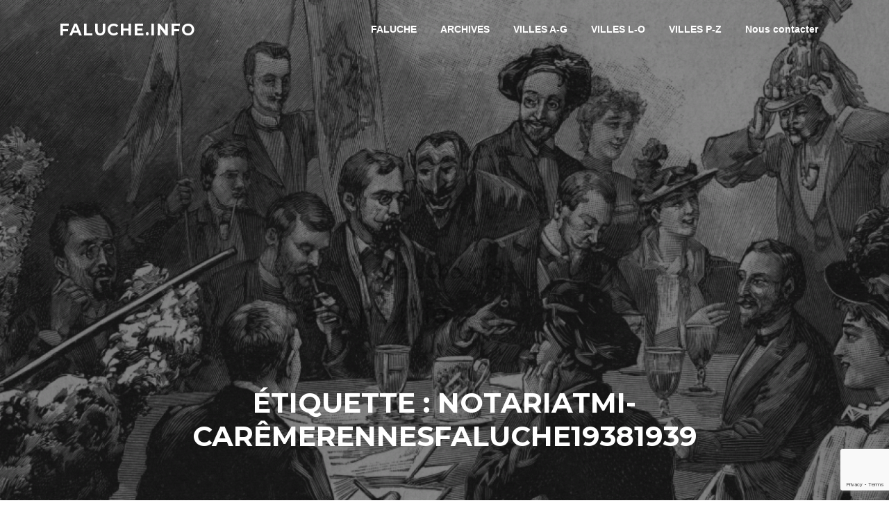

--- FILE ---
content_type: text/html; charset=UTF-8
request_url: https://faluche.info/tag/notariatmi-caremerennesfaluche19381939/
body_size: 18455
content:
<!DOCTYPE html>
<html lang="fr-FR">
<head>
<meta charset="UTF-8">
<meta name="viewport" content="width=device-width, initial-scale=1">
<link rel="profile" href="http://gmpg.org/xfn/11">
<link rel="pingback" href="https://faluche.info/xmlrpc.php">

<title>notariatmi-carêmeRennesFaluche19381939 &#8211; Faluche.info</title>
<meta name='robots' content='max-image-preview:large' />
<link rel='dns-prefetch' href='//fonts.googleapis.com' />
<link rel="alternate" type="application/rss+xml" title="Faluche.info &raquo; Flux" href="https://faluche.info/feed/" />
<link rel="alternate" type="application/rss+xml" title="Faluche.info &raquo; Flux des commentaires" href="https://faluche.info/comments/feed/" />
<link rel="alternate" type="application/rss+xml" title="Faluche.info &raquo; Flux de l’étiquette notariatmi-carêmeRennesFaluche19381939" href="https://faluche.info/tag/notariatmi-caremerennesfaluche19381939/feed/" />
<script type="text/javascript">
/* <![CDATA[ */
window._wpemojiSettings = {"baseUrl":"https:\/\/s.w.org\/images\/core\/emoji\/15.0.3\/72x72\/","ext":".png","svgUrl":"https:\/\/s.w.org\/images\/core\/emoji\/15.0.3\/svg\/","svgExt":".svg","source":{"concatemoji":"https:\/\/faluche.info\/wp-includes\/js\/wp-emoji-release.min.js?ver=6.6.2"}};
/*! This file is auto-generated */
!function(i,n){var o,s,e;function c(e){try{var t={supportTests:e,timestamp:(new Date).valueOf()};sessionStorage.setItem(o,JSON.stringify(t))}catch(e){}}function p(e,t,n){e.clearRect(0,0,e.canvas.width,e.canvas.height),e.fillText(t,0,0);var t=new Uint32Array(e.getImageData(0,0,e.canvas.width,e.canvas.height).data),r=(e.clearRect(0,0,e.canvas.width,e.canvas.height),e.fillText(n,0,0),new Uint32Array(e.getImageData(0,0,e.canvas.width,e.canvas.height).data));return t.every(function(e,t){return e===r[t]})}function u(e,t,n){switch(t){case"flag":return n(e,"\ud83c\udff3\ufe0f\u200d\u26a7\ufe0f","\ud83c\udff3\ufe0f\u200b\u26a7\ufe0f")?!1:!n(e,"\ud83c\uddfa\ud83c\uddf3","\ud83c\uddfa\u200b\ud83c\uddf3")&&!n(e,"\ud83c\udff4\udb40\udc67\udb40\udc62\udb40\udc65\udb40\udc6e\udb40\udc67\udb40\udc7f","\ud83c\udff4\u200b\udb40\udc67\u200b\udb40\udc62\u200b\udb40\udc65\u200b\udb40\udc6e\u200b\udb40\udc67\u200b\udb40\udc7f");case"emoji":return!n(e,"\ud83d\udc26\u200d\u2b1b","\ud83d\udc26\u200b\u2b1b")}return!1}function f(e,t,n){var r="undefined"!=typeof WorkerGlobalScope&&self instanceof WorkerGlobalScope?new OffscreenCanvas(300,150):i.createElement("canvas"),a=r.getContext("2d",{willReadFrequently:!0}),o=(a.textBaseline="top",a.font="600 32px Arial",{});return e.forEach(function(e){o[e]=t(a,e,n)}),o}function t(e){var t=i.createElement("script");t.src=e,t.defer=!0,i.head.appendChild(t)}"undefined"!=typeof Promise&&(o="wpEmojiSettingsSupports",s=["flag","emoji"],n.supports={everything:!0,everythingExceptFlag:!0},e=new Promise(function(e){i.addEventListener("DOMContentLoaded",e,{once:!0})}),new Promise(function(t){var n=function(){try{var e=JSON.parse(sessionStorage.getItem(o));if("object"==typeof e&&"number"==typeof e.timestamp&&(new Date).valueOf()<e.timestamp+604800&&"object"==typeof e.supportTests)return e.supportTests}catch(e){}return null}();if(!n){if("undefined"!=typeof Worker&&"undefined"!=typeof OffscreenCanvas&&"undefined"!=typeof URL&&URL.createObjectURL&&"undefined"!=typeof Blob)try{var e="postMessage("+f.toString()+"("+[JSON.stringify(s),u.toString(),p.toString()].join(",")+"));",r=new Blob([e],{type:"text/javascript"}),a=new Worker(URL.createObjectURL(r),{name:"wpTestEmojiSupports"});return void(a.onmessage=function(e){c(n=e.data),a.terminate(),t(n)})}catch(e){}c(n=f(s,u,p))}t(n)}).then(function(e){for(var t in e)n.supports[t]=e[t],n.supports.everything=n.supports.everything&&n.supports[t],"flag"!==t&&(n.supports.everythingExceptFlag=n.supports.everythingExceptFlag&&n.supports[t]);n.supports.everythingExceptFlag=n.supports.everythingExceptFlag&&!n.supports.flag,n.DOMReady=!1,n.readyCallback=function(){n.DOMReady=!0}}).then(function(){return e}).then(function(){var e;n.supports.everything||(n.readyCallback(),(e=n.source||{}).concatemoji?t(e.concatemoji):e.wpemoji&&e.twemoji&&(t(e.twemoji),t(e.wpemoji)))}))}((window,document),window._wpemojiSettings);
/* ]]> */
</script>
<link rel='stylesheet' id='pt-cv-public-style-css' href='https://faluche.info/wp-content/plugins/content-views-query-and-display-post-page/public/assets/css/cv.css?ver=4.0' type='text/css' media='all' />
<style id='wp-emoji-styles-inline-css' type='text/css'>

	img.wp-smiley, img.emoji {
		display: inline !important;
		border: none !important;
		box-shadow: none !important;
		height: 1em !important;
		width: 1em !important;
		margin: 0 0.07em !important;
		vertical-align: -0.1em !important;
		background: none !important;
		padding: 0 !important;
	}
</style>
<link rel='stylesheet' id='wp-block-library-css' href='https://faluche.info/wp-includes/css/dist/block-library/style.min.css?ver=6.6.2' type='text/css' media='all' />
<style id='bp-login-form-style-inline-css' type='text/css'>
.widget_bp_core_login_widget .bp-login-widget-user-avatar{float:left}.widget_bp_core_login_widget .bp-login-widget-user-links{margin-left:70px}#bp-login-widget-form label{display:block;font-weight:600;margin:15px 0 5px;width:auto}#bp-login-widget-form input[type=password],#bp-login-widget-form input[type=text]{background-color:#fafafa;border:1px solid #d6d6d6;border-radius:0;font:inherit;font-size:100%;padding:.5em;width:100%}#bp-login-widget-form .bp-login-widget-register-link,#bp-login-widget-form .login-submit{display:inline;width:-moz-fit-content;width:fit-content}#bp-login-widget-form .bp-login-widget-register-link{margin-left:1em}#bp-login-widget-form .bp-login-widget-register-link a{filter:invert(1)}#bp-login-widget-form .bp-login-widget-pwd-link{font-size:80%}

</style>
<style id='bp-member-style-inline-css' type='text/css'>
[data-type="bp/member"] input.components-placeholder__input{border:1px solid #757575;border-radius:2px;flex:1 1 auto;padding:6px 8px}.bp-block-member{position:relative}.bp-block-member .member-content{display:flex}.bp-block-member .user-nicename{display:block}.bp-block-member .user-nicename a{border:none;color:currentColor;text-decoration:none}.bp-block-member .bp-profile-button{width:100%}.bp-block-member .bp-profile-button a.button{bottom:10px;display:inline-block;margin:18px 0 0;position:absolute;right:0}.bp-block-member.has-cover .item-header-avatar,.bp-block-member.has-cover .member-content,.bp-block-member.has-cover .member-description{z-index:2}.bp-block-member.has-cover .member-content,.bp-block-member.has-cover .member-description{padding-top:75px}.bp-block-member.has-cover .bp-member-cover-image{background-color:#c5c5c5;background-position:top;background-repeat:no-repeat;background-size:cover;border:0;display:block;height:150px;left:0;margin:0;padding:0;position:absolute;top:0;width:100%;z-index:1}.bp-block-member img.avatar{height:auto;width:auto}.bp-block-member.avatar-none .item-header-avatar{display:none}.bp-block-member.avatar-none.has-cover{min-height:200px}.bp-block-member.avatar-full{min-height:150px}.bp-block-member.avatar-full .item-header-avatar{width:180px}.bp-block-member.avatar-thumb .member-content{align-items:center;min-height:50px}.bp-block-member.avatar-thumb .item-header-avatar{width:70px}.bp-block-member.avatar-full.has-cover{min-height:300px}.bp-block-member.avatar-full.has-cover .item-header-avatar{width:200px}.bp-block-member.avatar-full.has-cover img.avatar{background:#fffc;border:2px solid #fff;margin-left:20px}.bp-block-member.avatar-thumb.has-cover .item-header-avatar{padding-top:75px}.entry .entry-content .bp-block-member .user-nicename a{border:none;color:currentColor;text-decoration:none}

</style>
<style id='bp-members-style-inline-css' type='text/css'>
[data-type="bp/members"] .components-placeholder.is-appender{min-height:0}[data-type="bp/members"] .components-placeholder.is-appender .components-placeholder__label:empty{display:none}[data-type="bp/members"] .components-placeholder input.components-placeholder__input{border:1px solid #757575;border-radius:2px;flex:1 1 auto;padding:6px 8px}[data-type="bp/members"].avatar-none .member-description{width:calc(100% - 44px)}[data-type="bp/members"].avatar-full .member-description{width:calc(100% - 224px)}[data-type="bp/members"].avatar-thumb .member-description{width:calc(100% - 114px)}[data-type="bp/members"] .member-content{position:relative}[data-type="bp/members"] .member-content .is-right{position:absolute;right:2px;top:2px}[data-type="bp/members"] .columns-2 .member-content .member-description,[data-type="bp/members"] .columns-3 .member-content .member-description,[data-type="bp/members"] .columns-4 .member-content .member-description{padding-left:44px;width:calc(100% - 44px)}[data-type="bp/members"] .columns-3 .is-right{right:-10px}[data-type="bp/members"] .columns-4 .is-right{right:-50px}.bp-block-members.is-grid{display:flex;flex-wrap:wrap;padding:0}.bp-block-members.is-grid .member-content{margin:0 1.25em 1.25em 0;width:100%}@media(min-width:600px){.bp-block-members.columns-2 .member-content{width:calc(50% - .625em)}.bp-block-members.columns-2 .member-content:nth-child(2n){margin-right:0}.bp-block-members.columns-3 .member-content{width:calc(33.33333% - .83333em)}.bp-block-members.columns-3 .member-content:nth-child(3n){margin-right:0}.bp-block-members.columns-4 .member-content{width:calc(25% - .9375em)}.bp-block-members.columns-4 .member-content:nth-child(4n){margin-right:0}}.bp-block-members .member-content{display:flex;flex-direction:column;padding-bottom:1em;text-align:center}.bp-block-members .member-content .item-header-avatar,.bp-block-members .member-content .member-description{width:100%}.bp-block-members .member-content .item-header-avatar{margin:0 auto}.bp-block-members .member-content .item-header-avatar img.avatar{display:inline-block}@media(min-width:600px){.bp-block-members .member-content{flex-direction:row;text-align:left}.bp-block-members .member-content .item-header-avatar,.bp-block-members .member-content .member-description{width:auto}.bp-block-members .member-content .item-header-avatar{margin:0}}.bp-block-members .member-content .user-nicename{display:block}.bp-block-members .member-content .user-nicename a{border:none;color:currentColor;text-decoration:none}.bp-block-members .member-content time{color:#767676;display:block;font-size:80%}.bp-block-members.avatar-none .item-header-avatar{display:none}.bp-block-members.avatar-full{min-height:190px}.bp-block-members.avatar-full .item-header-avatar{width:180px}.bp-block-members.avatar-thumb .member-content{min-height:80px}.bp-block-members.avatar-thumb .item-header-avatar{width:70px}.bp-block-members.columns-2 .member-content,.bp-block-members.columns-3 .member-content,.bp-block-members.columns-4 .member-content{display:block;text-align:center}.bp-block-members.columns-2 .member-content .item-header-avatar,.bp-block-members.columns-3 .member-content .item-header-avatar,.bp-block-members.columns-4 .member-content .item-header-avatar{margin:0 auto}.bp-block-members img.avatar{height:auto;max-width:-moz-fit-content;max-width:fit-content;width:auto}.bp-block-members .member-content.has-activity{align-items:center}.bp-block-members .member-content.has-activity .item-header-avatar{padding-right:1em}.bp-block-members .member-content.has-activity .wp-block-quote{margin-bottom:0;text-align:left}.bp-block-members .member-content.has-activity .wp-block-quote cite a,.entry .entry-content .bp-block-members .user-nicename a{border:none;color:currentColor;text-decoration:none}

</style>
<style id='bp-dynamic-members-style-inline-css' type='text/css'>
.bp-dynamic-block-container .item-options{font-size:.5em;margin:0 0 1em;padding:1em 0}.bp-dynamic-block-container .item-options a.selected{font-weight:600}.bp-dynamic-block-container ul.item-list{list-style:none;margin:1em 0;padding-left:0}.bp-dynamic-block-container ul.item-list li{margin-bottom:1em}.bp-dynamic-block-container ul.item-list li:after,.bp-dynamic-block-container ul.item-list li:before{content:" ";display:table}.bp-dynamic-block-container ul.item-list li:after{clear:both}.bp-dynamic-block-container ul.item-list li .item-avatar{float:left;width:60px}.bp-dynamic-block-container ul.item-list li .item{margin-left:70px}

</style>
<style id='bp-online-members-style-inline-css' type='text/css'>
.widget_bp_core_whos_online_widget .avatar-block,[data-type="bp/online-members"] .avatar-block{display:flex;flex-flow:row wrap}.widget_bp_core_whos_online_widget .avatar-block img,[data-type="bp/online-members"] .avatar-block img{margin:.5em}

</style>
<style id='bp-active-members-style-inline-css' type='text/css'>
.widget_bp_core_recently_active_widget .avatar-block,[data-type="bp/active-members"] .avatar-block{display:flex;flex-flow:row wrap}.widget_bp_core_recently_active_widget .avatar-block img,[data-type="bp/active-members"] .avatar-block img{margin:.5em}

</style>
<style id='bp-latest-activities-style-inline-css' type='text/css'>
.bp-latest-activities .components-flex.components-select-control select[multiple]{height:auto;padding:0 8px}.bp-latest-activities .components-flex.components-select-control select[multiple]+.components-input-control__suffix svg{display:none}.bp-latest-activities-block a,.entry .entry-content .bp-latest-activities-block a{border:none;text-decoration:none}.bp-latest-activities-block .activity-list.item-list blockquote{border:none;padding:0}.bp-latest-activities-block .activity-list.item-list blockquote .activity-item:not(.mini){box-shadow:1px 0 4px #00000026;padding:0 1em;position:relative}.bp-latest-activities-block .activity-list.item-list blockquote .activity-item:not(.mini):after,.bp-latest-activities-block .activity-list.item-list blockquote .activity-item:not(.mini):before{border-color:#0000;border-style:solid;content:"";display:block;height:0;left:15px;position:absolute;width:0}.bp-latest-activities-block .activity-list.item-list blockquote .activity-item:not(.mini):before{border-top-color:#00000026;border-width:9px;bottom:-18px;left:14px}.bp-latest-activities-block .activity-list.item-list blockquote .activity-item:not(.mini):after{border-top-color:#fff;border-width:8px;bottom:-16px}.bp-latest-activities-block .activity-list.item-list blockquote .activity-item.mini .avatar{display:inline-block;height:20px;margin-right:2px;vertical-align:middle;width:20px}.bp-latest-activities-block .activity-list.item-list footer{align-items:center;display:flex}.bp-latest-activities-block .activity-list.item-list footer img.avatar{border:none;display:inline-block;margin-right:.5em}.bp-latest-activities-block .activity-list.item-list footer .activity-time-since{font-size:90%}.bp-latest-activities-block .widget-error{border-left:4px solid #0b80a4;box-shadow:1px 0 4px #00000026}.bp-latest-activities-block .widget-error p{padding:0 1em}

</style>
<style id='bp-friends-style-inline-css' type='text/css'>
.bp-dynamic-block-container .item-options{font-size:.5em;margin:0 0 1em;padding:1em 0}.bp-dynamic-block-container .item-options a.selected{font-weight:600}.bp-dynamic-block-container ul.item-list{list-style:none;margin:1em 0;padding-left:0}.bp-dynamic-block-container ul.item-list li{margin-bottom:1em}.bp-dynamic-block-container ul.item-list li:after,.bp-dynamic-block-container ul.item-list li:before{content:" ";display:table}.bp-dynamic-block-container ul.item-list li:after{clear:both}.bp-dynamic-block-container ul.item-list li .item-avatar{float:left;width:60px}.bp-dynamic-block-container ul.item-list li .item{margin-left:70px}

</style>
<style id='bp-group-style-inline-css' type='text/css'>
[data-type="bp/group"] input.components-placeholder__input{border:1px solid #757575;border-radius:2px;flex:1 1 auto;padding:6px 8px}.bp-block-group{position:relative}.bp-block-group .group-content{display:flex}.bp-block-group .group-description{width:100%}.bp-block-group .group-description-content{margin-bottom:18px;width:100%}.bp-block-group .bp-profile-button{overflow:hidden;width:100%}.bp-block-group .bp-profile-button a.button{margin:18px 0 0}.bp-block-group.has-cover .group-content,.bp-block-group.has-cover .group-description,.bp-block-group.has-cover .item-header-avatar{z-index:2}.bp-block-group.has-cover .group-content,.bp-block-group.has-cover .group-description{padding-top:75px}.bp-block-group.has-cover .bp-group-cover-image{background-color:#c5c5c5;background-position:top;background-repeat:no-repeat;background-size:cover;border:0;display:block;height:150px;left:0;margin:0;padding:0;position:absolute;top:0;width:100%;z-index:1}.bp-block-group img.avatar{height:auto;width:auto}.bp-block-group.avatar-none .item-header-avatar{display:none}.bp-block-group.avatar-full{min-height:150px}.bp-block-group.avatar-full .item-header-avatar{width:180px}.bp-block-group.avatar-full .group-description{padding-left:35px}.bp-block-group.avatar-thumb .item-header-avatar{width:70px}.bp-block-group.avatar-thumb .item-header-avatar img.avatar{margin-top:15px}.bp-block-group.avatar-none.has-cover{min-height:200px}.bp-block-group.avatar-none.has-cover .item-header-avatar{padding-top:75px}.bp-block-group.avatar-full.has-cover{min-height:300px}.bp-block-group.avatar-full.has-cover .item-header-avatar{width:200px}.bp-block-group.avatar-full.has-cover img.avatar{background:#fffc;border:2px solid #fff;margin-left:20px}.bp-block-group.avatar-thumb:not(.has-description) .group-content{align-items:center;min-height:50px}.bp-block-group.avatar-thumb.has-cover .item-header-avatar{padding-top:75px}.bp-block-group.has-description .bp-profile-button a.button{display:block;float:right}

</style>
<style id='bp-groups-style-inline-css' type='text/css'>
[data-type="bp/groups"] .components-placeholder.is-appender{min-height:0}[data-type="bp/groups"] .components-placeholder.is-appender .components-placeholder__label:empty{display:none}[data-type="bp/groups"] .components-placeholder input.components-placeholder__input{border:1px solid #757575;border-radius:2px;flex:1 1 auto;padding:6px 8px}[data-type="bp/groups"].avatar-none .group-description{width:calc(100% - 44px)}[data-type="bp/groups"].avatar-full .group-description{width:calc(100% - 224px)}[data-type="bp/groups"].avatar-thumb .group-description{width:calc(100% - 114px)}[data-type="bp/groups"] .group-content{position:relative}[data-type="bp/groups"] .group-content .is-right{position:absolute;right:2px;top:2px}[data-type="bp/groups"] .columns-2 .group-content .group-description,[data-type="bp/groups"] .columns-3 .group-content .group-description,[data-type="bp/groups"] .columns-4 .group-content .group-description{padding-left:44px;width:calc(100% - 44px)}[data-type="bp/groups"] .columns-3 .is-right{right:-10px}[data-type="bp/groups"] .columns-4 .is-right{right:-50px}.bp-block-groups.is-grid{display:flex;flex-wrap:wrap;padding:0}.bp-block-groups.is-grid .group-content{margin:0 1.25em 1.25em 0;width:100%}@media(min-width:600px){.bp-block-groups.columns-2 .group-content{width:calc(50% - .625em)}.bp-block-groups.columns-2 .group-content:nth-child(2n){margin-right:0}.bp-block-groups.columns-3 .group-content{width:calc(33.33333% - .83333em)}.bp-block-groups.columns-3 .group-content:nth-child(3n){margin-right:0}.bp-block-groups.columns-4 .group-content{width:calc(25% - .9375em)}.bp-block-groups.columns-4 .group-content:nth-child(4n){margin-right:0}}.bp-block-groups .group-content{display:flex;flex-direction:column;padding-bottom:1em;text-align:center}.bp-block-groups .group-content .group-description,.bp-block-groups .group-content .item-header-avatar{width:100%}.bp-block-groups .group-content .item-header-avatar{margin:0 auto}.bp-block-groups .group-content .item-header-avatar img.avatar{display:inline-block}@media(min-width:600px){.bp-block-groups .group-content{flex-direction:row;text-align:left}.bp-block-groups .group-content .group-description,.bp-block-groups .group-content .item-header-avatar{width:auto}.bp-block-groups .group-content .item-header-avatar{margin:0}}.bp-block-groups .group-content time{color:#767676;display:block;font-size:80%}.bp-block-groups.avatar-none .item-header-avatar{display:none}.bp-block-groups.avatar-full{min-height:190px}.bp-block-groups.avatar-full .item-header-avatar{width:180px}.bp-block-groups.avatar-thumb .group-content{min-height:80px}.bp-block-groups.avatar-thumb .item-header-avatar{width:70px}.bp-block-groups.columns-2 .group-content,.bp-block-groups.columns-3 .group-content,.bp-block-groups.columns-4 .group-content{display:block;text-align:center}.bp-block-groups.columns-2 .group-content .item-header-avatar,.bp-block-groups.columns-3 .group-content .item-header-avatar,.bp-block-groups.columns-4 .group-content .item-header-avatar{margin:0 auto}.bp-block-groups img.avatar{height:auto;max-width:-moz-fit-content;max-width:fit-content;width:auto}.bp-block-groups .member-content.has-description{align-items:center}.bp-block-groups .member-content.has-description .item-header-avatar{padding-right:1em}.bp-block-groups .member-content.has-description .group-description-content{margin-bottom:0;text-align:left}

</style>
<style id='bp-dynamic-groups-style-inline-css' type='text/css'>
.bp-dynamic-block-container .item-options{font-size:.5em;margin:0 0 1em;padding:1em 0}.bp-dynamic-block-container .item-options a.selected{font-weight:600}.bp-dynamic-block-container ul.item-list{list-style:none;margin:1em 0;padding-left:0}.bp-dynamic-block-container ul.item-list li{margin-bottom:1em}.bp-dynamic-block-container ul.item-list li:after,.bp-dynamic-block-container ul.item-list li:before{content:" ";display:table}.bp-dynamic-block-container ul.item-list li:after{clear:both}.bp-dynamic-block-container ul.item-list li .item-avatar{float:left;width:60px}.bp-dynamic-block-container ul.item-list li .item{margin-left:70px}

</style>
<style id='bp-sitewide-notices-style-inline-css' type='text/css'>
.bp-sitewide-notice-block .bp-screen-reader-text,[data-type="bp/sitewide-notices"] .bp-screen-reader-text{border:0;clip:rect(0 0 0 0);height:1px;margin:-1px;overflow:hidden;padding:0;position:absolute;width:1px;word-wrap:normal!important}.bp-sitewide-notice-block [data-bp-tooltip]:after,[data-type="bp/sitewide-notices"] [data-bp-tooltip]:after{background-color:#fff;border:1px solid #737373;border-radius:1px;box-shadow:4px 4px 8px #0003;color:#333;content:attr(data-bp-tooltip);display:none;font-family:Helvetica Neue,Helvetica,Arial,san-serif;font-size:12px;font-weight:400;letter-spacing:normal;line-height:1.25;max-width:200px;opacity:0;padding:5px 8px;pointer-events:none;position:absolute;text-shadow:none;text-transform:none;transform:translateZ(0);transition:all 1.5s ease;visibility:hidden;white-space:nowrap;word-wrap:break-word;z-index:100000}.bp-sitewide-notice-block .bp-tooltip:after,[data-type="bp/sitewide-notices"] .bp-tooltip:after{left:50%;margin-top:7px;top:110%;transform:translate(-50%)}.bp-sitewide-notice-block{border-left:4px solid #ff853c;padding-left:1em;position:relative}.bp-sitewide-notice-block h2:before{background:none;border:none}.bp-sitewide-notice-block .dismiss-notice{background-color:#0000;border:1px solid #ff853c;color:#ff853c;display:block;padding:.2em .5em;position:absolute;right:.5em;top:.5em;width:-moz-fit-content;width:fit-content}.bp-sitewide-notice-block .dismiss-notice:hover{background-color:#ff853c;color:#fff}

</style>
<style id='classic-theme-styles-inline-css' type='text/css'>
/*! This file is auto-generated */
.wp-block-button__link{color:#fff;background-color:#32373c;border-radius:9999px;box-shadow:none;text-decoration:none;padding:calc(.667em + 2px) calc(1.333em + 2px);font-size:1.125em}.wp-block-file__button{background:#32373c;color:#fff;text-decoration:none}
</style>
<style id='global-styles-inline-css' type='text/css'>
:root{--wp--preset--aspect-ratio--square: 1;--wp--preset--aspect-ratio--4-3: 4/3;--wp--preset--aspect-ratio--3-4: 3/4;--wp--preset--aspect-ratio--3-2: 3/2;--wp--preset--aspect-ratio--2-3: 2/3;--wp--preset--aspect-ratio--16-9: 16/9;--wp--preset--aspect-ratio--9-16: 9/16;--wp--preset--color--black: #000000;--wp--preset--color--cyan-bluish-gray: #abb8c3;--wp--preset--color--white: #ffffff;--wp--preset--color--pale-pink: #f78da7;--wp--preset--color--vivid-red: #cf2e2e;--wp--preset--color--luminous-vivid-orange: #ff6900;--wp--preset--color--luminous-vivid-amber: #fcb900;--wp--preset--color--light-green-cyan: #7bdcb5;--wp--preset--color--vivid-green-cyan: #00d084;--wp--preset--color--pale-cyan-blue: #8ed1fc;--wp--preset--color--vivid-cyan-blue: #0693e3;--wp--preset--color--vivid-purple: #9b51e0;--wp--preset--gradient--vivid-cyan-blue-to-vivid-purple: linear-gradient(135deg,rgba(6,147,227,1) 0%,rgb(155,81,224) 100%);--wp--preset--gradient--light-green-cyan-to-vivid-green-cyan: linear-gradient(135deg,rgb(122,220,180) 0%,rgb(0,208,130) 100%);--wp--preset--gradient--luminous-vivid-amber-to-luminous-vivid-orange: linear-gradient(135deg,rgba(252,185,0,1) 0%,rgba(255,105,0,1) 100%);--wp--preset--gradient--luminous-vivid-orange-to-vivid-red: linear-gradient(135deg,rgba(255,105,0,1) 0%,rgb(207,46,46) 100%);--wp--preset--gradient--very-light-gray-to-cyan-bluish-gray: linear-gradient(135deg,rgb(238,238,238) 0%,rgb(169,184,195) 100%);--wp--preset--gradient--cool-to-warm-spectrum: linear-gradient(135deg,rgb(74,234,220) 0%,rgb(151,120,209) 20%,rgb(207,42,186) 40%,rgb(238,44,130) 60%,rgb(251,105,98) 80%,rgb(254,248,76) 100%);--wp--preset--gradient--blush-light-purple: linear-gradient(135deg,rgb(255,206,236) 0%,rgb(152,150,240) 100%);--wp--preset--gradient--blush-bordeaux: linear-gradient(135deg,rgb(254,205,165) 0%,rgb(254,45,45) 50%,rgb(107,0,62) 100%);--wp--preset--gradient--luminous-dusk: linear-gradient(135deg,rgb(255,203,112) 0%,rgb(199,81,192) 50%,rgb(65,88,208) 100%);--wp--preset--gradient--pale-ocean: linear-gradient(135deg,rgb(255,245,203) 0%,rgb(182,227,212) 50%,rgb(51,167,181) 100%);--wp--preset--gradient--electric-grass: linear-gradient(135deg,rgb(202,248,128) 0%,rgb(113,206,126) 100%);--wp--preset--gradient--midnight: linear-gradient(135deg,rgb(2,3,129) 0%,rgb(40,116,252) 100%);--wp--preset--font-size--small: 13px;--wp--preset--font-size--medium: 20px;--wp--preset--font-size--large: 36px;--wp--preset--font-size--x-large: 42px;--wp--preset--spacing--20: 0.44rem;--wp--preset--spacing--30: 0.67rem;--wp--preset--spacing--40: 1rem;--wp--preset--spacing--50: 1.5rem;--wp--preset--spacing--60: 2.25rem;--wp--preset--spacing--70: 3.38rem;--wp--preset--spacing--80: 5.06rem;--wp--preset--shadow--natural: 6px 6px 9px rgba(0, 0, 0, 0.2);--wp--preset--shadow--deep: 12px 12px 50px rgba(0, 0, 0, 0.4);--wp--preset--shadow--sharp: 6px 6px 0px rgba(0, 0, 0, 0.2);--wp--preset--shadow--outlined: 6px 6px 0px -3px rgba(255, 255, 255, 1), 6px 6px rgba(0, 0, 0, 1);--wp--preset--shadow--crisp: 6px 6px 0px rgba(0, 0, 0, 1);}:where(.is-layout-flex){gap: 0.5em;}:where(.is-layout-grid){gap: 0.5em;}body .is-layout-flex{display: flex;}.is-layout-flex{flex-wrap: wrap;align-items: center;}.is-layout-flex > :is(*, div){margin: 0;}body .is-layout-grid{display: grid;}.is-layout-grid > :is(*, div){margin: 0;}:where(.wp-block-columns.is-layout-flex){gap: 2em;}:where(.wp-block-columns.is-layout-grid){gap: 2em;}:where(.wp-block-post-template.is-layout-flex){gap: 1.25em;}:where(.wp-block-post-template.is-layout-grid){gap: 1.25em;}.has-black-color{color: var(--wp--preset--color--black) !important;}.has-cyan-bluish-gray-color{color: var(--wp--preset--color--cyan-bluish-gray) !important;}.has-white-color{color: var(--wp--preset--color--white) !important;}.has-pale-pink-color{color: var(--wp--preset--color--pale-pink) !important;}.has-vivid-red-color{color: var(--wp--preset--color--vivid-red) !important;}.has-luminous-vivid-orange-color{color: var(--wp--preset--color--luminous-vivid-orange) !important;}.has-luminous-vivid-amber-color{color: var(--wp--preset--color--luminous-vivid-amber) !important;}.has-light-green-cyan-color{color: var(--wp--preset--color--light-green-cyan) !important;}.has-vivid-green-cyan-color{color: var(--wp--preset--color--vivid-green-cyan) !important;}.has-pale-cyan-blue-color{color: var(--wp--preset--color--pale-cyan-blue) !important;}.has-vivid-cyan-blue-color{color: var(--wp--preset--color--vivid-cyan-blue) !important;}.has-vivid-purple-color{color: var(--wp--preset--color--vivid-purple) !important;}.has-black-background-color{background-color: var(--wp--preset--color--black) !important;}.has-cyan-bluish-gray-background-color{background-color: var(--wp--preset--color--cyan-bluish-gray) !important;}.has-white-background-color{background-color: var(--wp--preset--color--white) !important;}.has-pale-pink-background-color{background-color: var(--wp--preset--color--pale-pink) !important;}.has-vivid-red-background-color{background-color: var(--wp--preset--color--vivid-red) !important;}.has-luminous-vivid-orange-background-color{background-color: var(--wp--preset--color--luminous-vivid-orange) !important;}.has-luminous-vivid-amber-background-color{background-color: var(--wp--preset--color--luminous-vivid-amber) !important;}.has-light-green-cyan-background-color{background-color: var(--wp--preset--color--light-green-cyan) !important;}.has-vivid-green-cyan-background-color{background-color: var(--wp--preset--color--vivid-green-cyan) !important;}.has-pale-cyan-blue-background-color{background-color: var(--wp--preset--color--pale-cyan-blue) !important;}.has-vivid-cyan-blue-background-color{background-color: var(--wp--preset--color--vivid-cyan-blue) !important;}.has-vivid-purple-background-color{background-color: var(--wp--preset--color--vivid-purple) !important;}.has-black-border-color{border-color: var(--wp--preset--color--black) !important;}.has-cyan-bluish-gray-border-color{border-color: var(--wp--preset--color--cyan-bluish-gray) !important;}.has-white-border-color{border-color: var(--wp--preset--color--white) !important;}.has-pale-pink-border-color{border-color: var(--wp--preset--color--pale-pink) !important;}.has-vivid-red-border-color{border-color: var(--wp--preset--color--vivid-red) !important;}.has-luminous-vivid-orange-border-color{border-color: var(--wp--preset--color--luminous-vivid-orange) !important;}.has-luminous-vivid-amber-border-color{border-color: var(--wp--preset--color--luminous-vivid-amber) !important;}.has-light-green-cyan-border-color{border-color: var(--wp--preset--color--light-green-cyan) !important;}.has-vivid-green-cyan-border-color{border-color: var(--wp--preset--color--vivid-green-cyan) !important;}.has-pale-cyan-blue-border-color{border-color: var(--wp--preset--color--pale-cyan-blue) !important;}.has-vivid-cyan-blue-border-color{border-color: var(--wp--preset--color--vivid-cyan-blue) !important;}.has-vivid-purple-border-color{border-color: var(--wp--preset--color--vivid-purple) !important;}.has-vivid-cyan-blue-to-vivid-purple-gradient-background{background: var(--wp--preset--gradient--vivid-cyan-blue-to-vivid-purple) !important;}.has-light-green-cyan-to-vivid-green-cyan-gradient-background{background: var(--wp--preset--gradient--light-green-cyan-to-vivid-green-cyan) !important;}.has-luminous-vivid-amber-to-luminous-vivid-orange-gradient-background{background: var(--wp--preset--gradient--luminous-vivid-amber-to-luminous-vivid-orange) !important;}.has-luminous-vivid-orange-to-vivid-red-gradient-background{background: var(--wp--preset--gradient--luminous-vivid-orange-to-vivid-red) !important;}.has-very-light-gray-to-cyan-bluish-gray-gradient-background{background: var(--wp--preset--gradient--very-light-gray-to-cyan-bluish-gray) !important;}.has-cool-to-warm-spectrum-gradient-background{background: var(--wp--preset--gradient--cool-to-warm-spectrum) !important;}.has-blush-light-purple-gradient-background{background: var(--wp--preset--gradient--blush-light-purple) !important;}.has-blush-bordeaux-gradient-background{background: var(--wp--preset--gradient--blush-bordeaux) !important;}.has-luminous-dusk-gradient-background{background: var(--wp--preset--gradient--luminous-dusk) !important;}.has-pale-ocean-gradient-background{background: var(--wp--preset--gradient--pale-ocean) !important;}.has-electric-grass-gradient-background{background: var(--wp--preset--gradient--electric-grass) !important;}.has-midnight-gradient-background{background: var(--wp--preset--gradient--midnight) !important;}.has-small-font-size{font-size: var(--wp--preset--font-size--small) !important;}.has-medium-font-size{font-size: var(--wp--preset--font-size--medium) !important;}.has-large-font-size{font-size: var(--wp--preset--font-size--large) !important;}.has-x-large-font-size{font-size: var(--wp--preset--font-size--x-large) !important;}
:where(.wp-block-post-template.is-layout-flex){gap: 1.25em;}:where(.wp-block-post-template.is-layout-grid){gap: 1.25em;}
:where(.wp-block-columns.is-layout-flex){gap: 2em;}:where(.wp-block-columns.is-layout-grid){gap: 2em;}
:root :where(.wp-block-pullquote){font-size: 1.5em;line-height: 1.6;}
</style>
<link rel='stylesheet' id='bbp-default-css' href='https://faluche.info/wp-content/plugins/bbpress/templates/default/css/bbpress.min.css?ver=2.6.11' type='text/css' media='all' />
<link rel='stylesheet' id='buddy-custom-style-css' href='https://faluche.info/wp-content/plugins/buddy-registration-widget/assets/css/buddypress-override.css?ver=6.6.2' type='text/css' media='all' />
<link rel='stylesheet' id='contact-form-7-css' href='https://faluche.info/wp-content/plugins/contact-form-7/includes/css/styles.css?ver=5.9.8' type='text/css' media='all' />
<link rel='stylesheet' id='UserAccessManagerLoginForm-css' href='https://faluche.info/wp-content/plugins/user-access-manager/assets/css/uamLoginForm.css?ver=2.2.23' type='text/css' media='screen' />
<link rel='stylesheet' id='style-pack-latest-activity-css' href='https://faluche.info/wp-content/plugins/bbp-style-pack/build/la-index.css?ver=6.1.1' type='text/css' media='all' />
<link rel='stylesheet' id='style-pack-login-css' href='https://faluche.info/wp-content/plugins/bbp-style-pack/build/login-index.css?ver=6.1.1' type='text/css' media='all' />
<link rel='stylesheet' id='style-pack-single-topic-information-css' href='https://faluche.info/wp-content/plugins/bbp-style-pack/build/ti-index.css?ver=6.1.1' type='text/css' media='all' />
<link rel='stylesheet' id='style-pack-single-forum-information-css' href='https://faluche.info/wp-content/plugins/bbp-style-pack/build/fi-index.css?ver=6.1.1' type='text/css' media='all' />
<link rel='stylesheet' id='style-pack-forums-list-css' href='https://faluche.info/wp-content/plugins/bbp-style-pack/build/flist-index.css?ver=6.1.1' type='text/css' media='all' />
<link rel='stylesheet' id='style-pack-topic-views-list-css' href='https://faluche.info/wp-content/plugins/bbp-style-pack/build/topic-views-index.css?ver=6.1.1' type='text/css' media='all' />
<link rel='stylesheet' id='style-pack-statistics-list-css' href='https://faluche.info/wp-content/plugins/bbp-style-pack/build/statistics-index.css?ver=6.1.1' type='text/css' media='all' />
<link rel='stylesheet' id='style-pack-search-form-css' href='https://faluche.info/wp-content/plugins/bbp-style-pack/build/search-index.css?ver=6.1.1' type='text/css' media='all' />
<link rel='stylesheet' id='bsp-css' href='https://faluche.info/wp-content/plugins/bbp-style-pack/css/bspstyle.css?ver=1728557821' type='text/css' media='screen' />
<link rel='stylesheet' id='dashicons-css' href='https://faluche.info/wp-includes/css/dashicons.min.css?ver=6.6.2' type='text/css' media='all' />
<link rel='stylesheet' id='bsp_quotes-css' href='https://faluche.info/wp-content/plugins/bbp-style-pack/css/bspstyle-quotes.css?ver=1728557821' type='text/css' media='all' />
<link rel='stylesheet' id='screenr-fonts-css' href='https://fonts.googleapis.com/css?family=Open%2BSans%3A400%2C300%2C300italic%2C400italic%2C600%2C600italic%2C700%2C700italic%7CMontserrat%3A400%2C700&#038;subset=latin%2Clatin-ext' type='text/css' media='all' />
<link rel='stylesheet' id='screenr-fa-css' href='https://faluche.info/wp-content/themes/screenr/assets/fontawesome-v6/css/all.min.css?ver=6.5.1' type='text/css' media='all' />
<link rel='stylesheet' id='screenr-fa-shims-css' href='https://faluche.info/wp-content/themes/screenr/assets/fontawesome-v6/css/v4-shims.min.css?ver=6.5.1' type='text/css' media='all' />
<link rel='stylesheet' id='bootstrap-css' href='https://faluche.info/wp-content/themes/screenr/assets/css/bootstrap.min.css?ver=4.0.0' type='text/css' media='all' />
<link rel='stylesheet' id='screenr-style-css' href='https://faluche.info/wp-content/themes/screenr/style.css?ver=6.6.2' type='text/css' media='all' />
<style id='screenr-style-inline-css' type='text/css'>
	.site-header.header-fixed.transparent {
		background-color: rgba(0,0,0,1);
		border-bottom: 0px none;
	}
					.sticky-header.transparent .nav-menu > li:hover > a::after,
		.sticky-header.transparent .nav-menu > li.current-menu-item > a::after {
			border-bottom-color: #ffffff;
		}
					@media screen and (min-width: 1140px) {
			.nav-menu > li:last-child > a {
				padding-right: 17px;
			}

			.nav-menu > li > a:hover,
			.nav-menu > li.current-menu-item > a {
				background: #1871bf;
				-webkit-transition: all 0.5s ease-in-out;
				-moz-transition: all 0.5s ease-in-out;
				-o-transition: all 0.5s ease-in-out;
				transition: all 0.5s ease-in-out;
			}
		}
				#page-header-cover.swiper-slider.no-image .swiper-slide .overlay {
		background-color: #000000;
		opacity: 1;
	}
	
	
	
	
	
	
	
		.gallery-carousel .g-item{
		padding: 0px 10px;
	}
	.gallery-carousel {
		margin-left: -10px;
		margin-right: -10px;
	}
	.gallery-grid .g-item, .gallery-masonry .g-item .inner {
		padding: 10px;
	}
	.gallery-grid, .gallery-masonry {
		margin: -10px;
	}
	
</style>
<link rel='stylesheet' id='screenr-gallery-lightgallery-css' href='https://faluche.info/wp-content/themes/screenr/assets/css/lightgallery.css?ver=6.6.2' type='text/css' media='all' />
<link rel='stylesheet' id='gdatt-attachments-css' href='https://faluche.info/wp-content/plugins/gd-bbpress-attachments/css/front.min.css?ver=4.7.2_b2570_free' type='text/css' media='all' />
<link rel='stylesheet' id='recent-posts-widget-with-thumbnails-public-style-css' href='https://faluche.info/wp-content/plugins/recent-posts-widget-with-thumbnails/public.css?ver=7.1.1' type='text/css' media='all' />
<link rel='stylesheet' id='gmedia-global-frontend-css' href='https://faluche.info/wp-content/plugins/grand-media/assets/gmedia.global.front.css?ver=1.15.0' type='text/css' media='all' />
<script type="text/javascript" src="https://faluche.info/wp-includes/js/jquery/jquery.min.js?ver=3.7.1" id="jquery-core-js"></script>
<script type="text/javascript" src="https://faluche.info/wp-includes/js/jquery/jquery-migrate.min.js?ver=3.4.1" id="jquery-migrate-js"></script>
<script type="text/javascript" src="https://faluche.info/wp-content/plugins/buddy-registration-widget/assets/js/buddypress-override.js?ver=6.6.2" id="buddy-custom-script-js"></script>
<script type="text/javascript" id="zxcvbn-async-js-extra">
/* <![CDATA[ */
var _zxcvbnSettings = {"src":"https:\/\/faluche.info\/wp-includes\/js\/zxcvbn.min.js"};
/* ]]> */
</script>
<script type="text/javascript" src="https://faluche.info/wp-includes/js/zxcvbn-async.min.js?ver=1.0" id="zxcvbn-async-js"></script>
<script type="text/javascript" id="bsp_quote-js-extra">
/* <![CDATA[ */
var bsp_ajax_object = {"ajax_url":"https:\/\/faluche.info\/wp-admin\/admin-ajax.php","quote":"7a747bb486"};
/* ]]> */
</script>
<script type="text/javascript" src="https://faluche.info/wp-content/plugins/bbp-style-pack/js/bsp_quote.js?ver=6.1.1" id="bsp_quote-js"></script>
<script type="text/javascript" src="https://faluche.info/wp-content/plugins/bbp-style-pack/js/bsp_delete.js?ver=1728557821" id="bsp_delete_check-js"></script>
<link rel="https://api.w.org/" href="https://faluche.info/wp-json/" /><link rel="alternate" title="JSON" type="application/json" href="https://faluche.info/wp-json/wp/v2/tags/568" /><link rel="EditURI" type="application/rsd+xml" title="RSD" href="https://faluche.info/xmlrpc.php?rsd" />
<meta name="generator" content="WordPress 6.6.2" />

	<script type="text/javascript">var ajaxurl = 'https://faluche.info/wp-admin/admin-ajax.php';</script>

<meta name="cdp-version" content="1.4.9" />
<!-- <meta name="GmediaGallery" version="1.23.0/1.8.0" license="4401:1sl-ce8e-bb8d-c2ea" /> -->
<!-- Analytics by WP Statistics v14.10.2 - https://wp-statistics.com/ -->
<link rel="icon" href="https://faluche.info/wp-content/uploads/2017/06/cropped-logo-menu-blanc-32x32.png" sizes="32x32" />
<link rel="icon" href="https://faluche.info/wp-content/uploads/2017/06/cropped-logo-menu-blanc-192x192.png" sizes="192x192" />
<link rel="apple-touch-icon" href="https://faluche.info/wp-content/uploads/2017/06/cropped-logo-menu-blanc-180x180.png" />
<meta name="msapplication-TileImage" content="https://faluche.info/wp-content/uploads/2017/06/cropped-logo-menu-blanc-270x270.png" />
</head>

<body class="bp-legacy archive tag tag-notariatmi-caremerennesfaluche19381939 tag-568 group-blog hfeed has-site-title has-site-tagline header-layout-fixed">

<script type="text/javascript" id="bbp-swap-no-js-body-class">
	document.body.className = document.body.className.replace( 'bbp-no-js', 'bbp-js' );
</script>

<div id="page" class="site">
	<a class="skip-link screen-reader-text" href="#content">Aller au contenu</a>
    	<header id="masthead" class="site-header sticky-header transparent" role="banner">
		<div class="container">
			    <div class="site-branding">
                        <p class="site-title"><a href="https://faluche.info/" rel="home">Faluche.info</a></p>
                    </div><!-- .site-branding -->
    
			<div class="header-right-wrapper">
				<a href="#" id="nav-toggle">Menu<span></span></a>
				<nav id="site-navigation" class="main-navigation" role="navigation">
					<ul class="nav-menu">
						<li id="menu-item-6578" class="menu-item menu-item-type-custom menu-item-object-custom menu-item-home menu-item-has-children menu-item-6578"><a href="https://faluche.info/">FALUCHE</a>
<ul class="sub-menu">
	<li id="menu-item-25956" class="menu-item menu-item-type-custom menu-item-object-custom menu-item-has-children menu-item-25956"><a href="#">Code National de la Faluche >></a>
	<ul class="sub-menu">
		<li id="menu-item-25633" class="menu-item menu-item-type-post_type menu-item-object-post menu-item-25633"><a href="https://faluche.info/25625-2/">Code national</a></li>
		<li id="menu-item-6573" class="menu-item menu-item-type-taxonomy menu-item-object-category menu-item-6573"><a href="https://faluche.info/category/faluche/codes-de-la-faluche/archives/">Archives codes nationaux</a></li>
	</ul>
</li>
	<li id="menu-item-6574" class="menu-item menu-item-type-post_type menu-item-object-post menu-item-6574"><a href="https://faluche.info/en-cours-decriture-insignes-de-la-faluche/">Insignes de la faluche</a></li>
	<li id="menu-item-56034" class="menu-item menu-item-type-post_type menu-item-object-post menu-item-has-children menu-item-56034"><a href="https://faluche.info/pins-faluche-par-villes/">Pin&#8217;s faluche</a>
	<ul class="sub-menu">
		<li id="menu-item-56039" class="menu-item menu-item-type-post_type menu-item-object-post menu-item-56039"><a href="https://faluche.info/pins-faluche-par-villes/">Pin&#8217;s par villes</a></li>
		<li id="menu-item-56036" class="menu-item menu-item-type-post_type menu-item-object-post menu-item-56036"><a href="https://faluche.info/par-filieres-et-mots-cles/">Pin&#8217;s &#8211; Par filières et mots-clés</a></li>
	</ul>
</li>
	<li id="menu-item-9992" class="menu-item menu-item-type-custom menu-item-object-custom menu-item-has-children menu-item-9992"><a href="#">La &#8220;grande&#8221; UNEF ></a>
	<ul class="sub-menu">
		<li id="menu-item-6579" class="menu-item menu-item-type-post_type menu-item-object-post menu-item-6579"><a href="https://faluche.info/histoire-de-l-unef/">Iconographie de l’UNEF</a></li>
		<li id="menu-item-6907" class="menu-item menu-item-type-post_type menu-item-object-page menu-item-6907"><a href="https://faluche.info/1945-34e-congres-de-lunef-dax-avril-1945/">1945 – 34e congrès de l’UNEF (Dax, avril 1945)</a></li>
		<li id="menu-item-6906" class="menu-item menu-item-type-post_type menu-item-object-page menu-item-6906"><a href="https://faluche.info/1946-grenoble-47e-congres-de-lunef/">1946 – 35è congrès de l’UNEF (Grenoble)</a></li>
	</ul>
</li>
	<li id="menu-item-6583" class="menu-item menu-item-type-custom menu-item-object-custom menu-item-has-children menu-item-6583"><a href="#">Thèses &#038; Mémoires ></a>
	<ul class="sub-menu">
		<li id="menu-item-6580" class="menu-item menu-item-type-taxonomy menu-item-object-category menu-item-6580"><a href="https://faluche.info/category/faluche/theses-et-memoires/theses/">Thèses</a></li>
		<li id="menu-item-6581" class="menu-item menu-item-type-taxonomy menu-item-object-category menu-item-6581"><a href="https://faluche.info/category/faluche/theses-et-memoires/memoires/">Mémoires</a></li>
		<li id="menu-item-6582" class="menu-item menu-item-type-taxonomy menu-item-object-category menu-item-6582"><a href="https://faluche.info/category/faluche/theses-et-memoires/etudes2/">Etudes</a></li>
	</ul>
</li>
	<li id="menu-item-6585" class="menu-item menu-item-type-custom menu-item-object-custom menu-item-has-children menu-item-6585"><a href="#">Ordres étudiants ></a>
	<ul class="sub-menu">
		<li id="menu-item-6586" class="menu-item menu-item-type-taxonomy menu-item-object-category menu-item-6586"><a href="https://faluche.info/category/faluche/ordre-du-bitard/">Ordre du Bitard</a></li>
		<li id="menu-item-6587" class="menu-item menu-item-type-taxonomy menu-item-object-category menu-item-6587"><a href="https://faluche.info/category/faluche/ordres/ordres-presents-dans-la-faluche/">Ordres présents dans la Faluche</a></li>
		<li id="menu-item-6588" class="menu-item menu-item-type-taxonomy menu-item-object-category menu-item-6588"><a href="https://faluche.info/category/faluche/royaume-de-la-basoche/">Royaume de la Basoche</a></li>
		<li id="menu-item-9822" class="menu-item menu-item-type-post_type menu-item-object-post menu-item-9822"><a href="https://faluche.info/presentation-du-conseil-des-grands-singes/">Présentation du Conseil des Grands Singes</a></li>
	</ul>
</li>
	<li id="menu-item-25218" class="menu-item menu-item-type-custom menu-item-object-custom menu-item-has-children menu-item-25218"><a href="https://faluche.info/tous-les-articles-de-faluche-info/">Tous les articles (Admin)</a>
	<ul class="sub-menu">
		<li id="menu-item-27796" class="menu-item menu-item-type-custom menu-item-object-custom menu-item-27796"><a href="https://faluche.info/wp-admin/customize.php?return=%2Fwp-admin%2Fwidgets.php">Tableau de bord (Admin)</a></li>
	</ul>
</li>
</ul>
</li>
<li id="menu-item-6723" class="menu-item menu-item-type-custom menu-item-object-custom menu-item-has-children menu-item-6723"><a href="#">ARCHIVES</a>
<ul class="sub-menu">
	<li id="menu-item-25903" class="menu-item menu-item-type-post_type menu-item-object-post menu-item-25903"><a href="https://faluche.info/vie-des-etudiants-liste-des-articles/">Vie des etudiants</a></li>
	<li id="menu-item-6724" class="menu-item menu-item-type-custom menu-item-object-custom menu-item-has-children menu-item-6724"><a href="#">REVUE DE PRESSE  ></a>
	<ul class="sub-menu">
		<li id="menu-item-25115" class="menu-item menu-item-type-post_type menu-item-object-post menu-item-25115"><a href="https://faluche.info/revue-de-presses-officielles/">Revue de presses officielles</a></li>
		<li id="menu-item-25170" class="menu-item menu-item-type-post_type menu-item-object-post menu-item-25170"><a href="https://faluche.info/revue-de-presse-etudiante/">Revue de presse étudiante</a></li>
		<li id="menu-item-25184" class="menu-item menu-item-type-post_type menu-item-object-post menu-item-25184"><a href="https://faluche.info/revue-de-presse-internet/">Revue de presse internet</a></li>
		<li id="menu-item-25156" class="menu-item menu-item-type-post_type menu-item-object-post menu-item-25156"><a href="https://faluche.info/tous-les-articles-de-presse/">Tous les articles de presse</a></li>
	</ul>
</li>
	<li id="menu-item-6734" class="menu-item menu-item-type-taxonomy menu-item-object-category menu-item-6734"><a href="https://faluche.info/category/dossiers/la-faluche-voyage-dans-le-monde/">La faluche voyage</a></li>
	<li id="menu-item-6732" class="menu-item menu-item-type-custom menu-item-object-custom menu-item-has-children menu-item-6732"><a href="#">Dossiers ></a>
	<ul class="sub-menu">
		<li id="menu-item-6733" class="menu-item menu-item-type-taxonomy menu-item-object-category menu-item-6733"><a href="https://faluche.info/category/dossiers/insolite/">Insolite</a></li>
		<li id="menu-item-6735" class="menu-item menu-item-type-taxonomy menu-item-object-category menu-item-6735"><a href="https://faluche.info/category/dossiers/bizutage/">Bizutage</a></li>
		<li id="menu-item-25270" class="menu-item menu-item-type-post_type menu-item-object-post menu-item-25270"><a href="https://faluche.info/arts-graphiques-3/">Arts graphiques</a></li>
	</ul>
</li>
	<li id="menu-item-6908" class="menu-item menu-item-type-custom menu-item-object-custom menu-item-has-children menu-item-6908"><a href="#">Galeries PHOTOS ></a>
	<ul class="sub-menu">
		<li id="menu-item-28933" class="menu-item menu-item-type-post_type menu-item-object-post menu-item-28933"><a href="https://faluche.info/anniversaires-de-la-faluche/">Anniversaires de la Faluche</a></li>
		<li id="menu-item-29148" class="menu-item menu-item-type-post_type menu-item-object-post menu-item-29148"><a href="https://faluche.info/evenements-faluchards/">Evenements faluchards</a></li>
		<li id="menu-item-29152" class="menu-item menu-item-type-post_type menu-item-object-post menu-item-29152"><a href="https://faluche.info/congres-monodisciplinaires/">Congres Monodisciplinaires</a></li>
	</ul>
</li>
</ul>
</li>
<li id="menu-item-6695" class="menu-item menu-item-type-custom menu-item-object-custom menu-item-has-children menu-item-6695"><a href="#">VILLES A-G</a>
<ul class="sub-menu">
	<li id="menu-item-25309" class="menu-item menu-item-type-post_type menu-item-object-post menu-item-25309"><a href="https://faluche.info/aix-en-provence-liste-des-articles/">Aix-en-Provence</a></li>
	<li id="menu-item-25329" class="menu-item menu-item-type-post_type menu-item-object-post menu-item-25329"><a href="https://faluche.info/alger-list-des-articles/">Alger</a></li>
	<li id="menu-item-25330" class="menu-item menu-item-type-post_type menu-item-object-post menu-item-25330"><a href="https://faluche.info/amiens-liste-des-articles/">Amiens</a></li>
	<li id="menu-item-25575" class="menu-item menu-item-type-post_type menu-item-object-post menu-item-25575"><a href="https://faluche.info/besancon-liste-des-articles/">Besançon</a></li>
	<li id="menu-item-25315" class="menu-item menu-item-type-post_type menu-item-object-post menu-item-25315"><a href="https://faluche.info/bordeaux/">Bordeaux</a></li>
	<li id="menu-item-25577" class="menu-item menu-item-type-post_type menu-item-object-post menu-item-25577"><a href="https://faluche.info/brest-liste-des-articles/">Brest</a></li>
	<li id="menu-item-25576" class="menu-item menu-item-type-post_type menu-item-object-post menu-item-25576"><a href="https://faluche.info/caen-liste-des-articles/">Caen</a></li>
	<li id="menu-item-25578" class="menu-item menu-item-type-post_type menu-item-object-post menu-item-25578"><a href="https://faluche.info/clermont-ferrand-liste-des-articles/">Clermont-Ferrand</a></li>
	<li id="menu-item-25579" class="menu-item menu-item-type-post_type menu-item-object-post menu-item-25579"><a href="https://faluche.info/dijon-liste-des-articles/">Dijon</a></li>
	<li id="menu-item-25597" class="menu-item menu-item-type-post_type menu-item-object-post menu-item-25597"><a href="https://faluche.info/grenoble-liste-des-articles/">Grenoble</a></li>
</ul>
</li>
<li id="menu-item-6696" class="menu-item menu-item-type-custom menu-item-object-custom menu-item-has-children menu-item-6696"><a href="#">VILLES L-O</a>
<ul class="sub-menu">
	<li id="menu-item-25580" class="menu-item menu-item-type-post_type menu-item-object-post menu-item-25580"><a href="https://faluche.info/lille-liste-des-articles/">Lille</a></li>
	<li id="menu-item-25581" class="menu-item menu-item-type-post_type menu-item-object-post menu-item-25581"><a href="https://faluche.info/limoges-liste-des-articles/">Limoges</a></li>
	<li id="menu-item-25594" class="menu-item menu-item-type-post_type menu-item-object-post menu-item-25594"><a href="https://faluche.info/lyon-liste-des-articles/">Lyon</a></li>
	<li id="menu-item-25582" class="menu-item menu-item-type-post_type menu-item-object-post menu-item-25582"><a href="https://faluche.info/marseille-liste-des-articles/">Marseille</a></li>
	<li id="menu-item-25584" class="menu-item menu-item-type-post_type menu-item-object-post menu-item-25584"><a href="https://faluche.info/metz-liste-des-articles/">Metz</a></li>
	<li id="menu-item-25198" class="menu-item menu-item-type-post_type menu-item-object-post menu-item-25198"><a href="https://faluche.info/montpellier/">Montpellier</a></li>
	<li id="menu-item-25583" class="menu-item menu-item-type-post_type menu-item-object-post menu-item-25583"><a href="https://faluche.info/nancy-liste-des-articles/">Nancy</a></li>
	<li id="menu-item-25585" class="menu-item menu-item-type-post_type menu-item-object-post menu-item-25585"><a href="https://faluche.info/nantes-liste-des-articles/">Nantes</a></li>
	<li id="menu-item-25586" class="menu-item menu-item-type-post_type menu-item-object-post menu-item-25586"><a href="https://faluche.info/nice-liste-des-articles/">Nice</a></li>
	<li id="menu-item-25587" class="menu-item menu-item-type-post_type menu-item-object-post menu-item-25587"><a href="https://faluche.info/nimes-liste-des-articles/">Nimes</a></li>
	<li id="menu-item-25588" class="menu-item menu-item-type-post_type menu-item-object-post menu-item-25588"><a href="https://faluche.info/orleans-liste-des-articles/">Orleans</a></li>
</ul>
</li>
<li id="menu-item-25612" class="menu-item menu-item-type-custom menu-item-object-custom menu-item-has-children menu-item-25612"><a href="#">VILLES P-Z</a>
<ul class="sub-menu">
	<li id="menu-item-25598" class="menu-item menu-item-type-post_type menu-item-object-post menu-item-25598"><a href="https://faluche.info/paris-liste-des-articles/">Paris</a></li>
	<li id="menu-item-25589" class="menu-item menu-item-type-post_type menu-item-object-post menu-item-25589"><a href="https://faluche.info/pau-liste-des-articles/">Pau</a></li>
	<li id="menu-item-25590" class="menu-item menu-item-type-post_type menu-item-object-post menu-item-25590"><a href="https://faluche.info/poitiers-liste-des-articles/">Poitiers</a></li>
	<li id="menu-item-25591" class="menu-item menu-item-type-post_type menu-item-object-post menu-item-25591"><a href="https://faluche.info/reims-liste-des-articles/">Reims</a></li>
	<li id="menu-item-25592" class="menu-item menu-item-type-post_type menu-item-object-post menu-item-25592"><a href="https://faluche.info/rennes-liste-des-articles/">Rennes</a></li>
	<li id="menu-item-25593" class="menu-item menu-item-type-post_type menu-item-object-post menu-item-25593"><a href="https://faluche.info/rouen-liste-des-articles/">Rouen</a></li>
	<li id="menu-item-25595" class="menu-item menu-item-type-post_type menu-item-object-post menu-item-25595"><a href="https://faluche.info/saint-etienne-liste-des-articles/">Saint Etienne</a></li>
	<li id="menu-item-25596" class="menu-item menu-item-type-post_type menu-item-object-post menu-item-25596"><a href="https://faluche.info/strasbourg-liste-des-articles/">Strasbourg</a></li>
	<li id="menu-item-44665" class="menu-item menu-item-type-post_type menu-item-object-post menu-item-44665"><a href="https://faluche.info/toulon/">Toulon</a></li>
	<li id="menu-item-25599" class="menu-item menu-item-type-post_type menu-item-object-post menu-item-25599"><a href="https://faluche.info/toulouse-liste-des-articles/">Toulouse</a></li>
	<li id="menu-item-25600" class="menu-item menu-item-type-post_type menu-item-object-post menu-item-25600"><a href="https://faluche.info/tours-liste-des-articles/">Tours</a></li>
	<li id="menu-item-25601" class="menu-item menu-item-type-post_type menu-item-object-post menu-item-25601"><a href="https://faluche.info/valence-liste-des-articles/">Valence</a></li>
	<li id="menu-item-56674" class="menu-item menu-item-type-post_type menu-item-object-post menu-item-56674"><a href="https://faluche.info/valenciennes-liste-des-articles/">Valenciennes</a></li>
</ul>
</li>
<li id="menu-item-6692" class="menu-item menu-item-type-post_type menu-item-object-page menu-item-has-children menu-item-6692"><a href="https://faluche.info/nous-contacter/">Nous contacter</a>
<ul class="sub-menu">
	<li id="menu-item-27811" class="bp-menu bp-login-nav menu-item menu-item-type-bp_nav menu-item-object-bp_loggedout_nav menu-item-27811"><a href="https://faluche.info/wp-login.php?redirect_to=https%3A%2F%2Ffaluche.info%2Ftag%2Fnotariatmi-caremerennesfaluche19381939%2F">Connexion</a></li>
	<li id="menu-item-28029" class="menu-item menu-item-type-custom menu-item-object-custom menu-item-28029"><a href="https://faluche.info/inscription/">Inscription</a></li>
	<li id="menu-item-27972" class="menu-item menu-item-type-post_type_archive menu-item-object-forum menu-item-27972"><a href="https://faluche.info/forums/">Forums</a></li>
	<li id="menu-item-27947" class="menu-item menu-item-type-custom menu-item-object-custom menu-item-27947"><a href="https://faluche.info/activites-du-site/">Activités du site</a></li>
</ul>
</li>
					</ul>
				</nav>
				<!-- #site-navigation -->
			</div>

		</div>
	</header><!-- #masthead -->
	<section id="page-header-cover" class="section-slider swiper-slider fixed has-image" >
		<div class="swiper-container" data-autoplay="0">
			<div class="swiper-wrapper ">
				<div class="swiper-slide slide-align-center " style="background-image: url('https://faluche.info/wp-content/uploads/2020/04/cropped-1894_paris_Le_comité_des_étudiants_préparant_la_Mi-Carême_1894_au_café_Voltaire.gif');" ><div class="swiper-slide-intro"><div class="swiper-intro-inner" style="padding-top: 45%; padding-bottom: 10%; " ><h2 class="swiper-slide-heading">Étiquette : <span>notariatmi-carêmeRennesFaluche19381939</span></h2></div></div><div class="overlay"></div></div>			</div>
		</div>
	</section>
	
	<div id="content" class="site-content">

		<div id="content-inside" class="container right-sidebar">
			<div id="primary" class="content-area">
				<main id="main" class="site-main" role="main">

				
					
<section class="no-results not-found">
	<header class="page-header">
		<h1 class="page-title">Rien de trouvé</h1>
	</header><!-- .page-header -->

	<div class="page-content">
		
			<p>Il semble que rien ne soit trouvé pour votre recherche.</p>
			<form role="search" method="get" class="search-form" action="https://faluche.info/">
				<label>
					<span class="screen-reader-text">Rechercher :</span>
					<input type="search" class="search-field" placeholder="Rechercher…" value="" name="s" />
				</label>
				<input type="submit" class="search-submit" value="Rechercher" />
			</form>	</div><!-- .page-content -->
</section><!-- .no-results -->

				
				</main><!-- #main -->
			</div><!-- #primary -->

			
<div id="secondary" class="widget-area sidebar" role="complementary">
	<section id="search-12" class="widget widget_search"><form role="search" method="get" class="search-form" action="https://faluche.info/">
				<label>
					<span class="screen-reader-text">Rechercher :</span>
					<input type="search" class="search-field" placeholder="Rechercher…" value="" name="s" />
				</label>
				<input type="submit" class="search-submit" value="Rechercher" />
			</form></section><section id="text-3" class="widget widget_text">			<div class="textwidget"><p><img loading="lazy" decoding="async" class="size-full wp-image-341 aligncenter" src="https://faluche.info/wp-content/uploads/2017/06/pins-faluche-2010-V2-e1584014857429.png" alt="" width="145" height="153" /></p>
</div>
		</section><section id="media_image-3" class="widget widget_media_image"><figure style="width: 154px" class="wp-caption alignnone"><a href="http://faluche.info/l-association-generale-des-etudiantes-et-etudiants-rennais-de-1919-a-1940"><img width="154" height="300" src="https://faluche.info/wp-content/uploads/2012/12/19-prosper-154x300.png" class="image wp-image-1385  attachment-medium size-medium" alt="" style="max-width: 100%; height: auto;" decoding="async" loading="lazy" srcset="https://faluche.info/wp-content/uploads/2012/12/19-prosper-154x300.png 154w, https://faluche.info/wp-content/uploads/2012/12/19-prosper.png 294w" sizes="(max-width: 154px) 100vw, 154px" /></a><figcaption class="wp-caption-text">Prosper Lebizu, étudiant - 1938</figcaption></figure></section><section id="recent-posts-widget-with-thumbnails-4" class="widget recent-posts-widget-with-thumbnails">
<div id="rpwwt-recent-posts-widget-with-thumbnails-4" class="rpwwt-widget">
	<ul>
		<li><a href="https://faluche.info/2023-monome-amienois-decembre/"><img width="75" height="75" src="https://faluche.info/wp-content/uploads/2013/02/amiens-monome-150x150.jpg" class="attachment-75x75 size-75x75 wp-post-image" alt="" decoding="async" loading="lazy" /><span class="rpwwt-post-title">2023 Monôme Amienois &#8211; Décembre</span></a></li>
		<li><a href="https://faluche.info/wev-2019/"><img width="75" height="75" src="https://faluche.info/wp-content/uploads/2024/06/WEV2019-4-150x150.jpg" class="attachment-75x75 size-75x75 wp-post-image" alt="" decoding="async" loading="lazy" /><span class="rpwwt-post-title">WEV &#8211; 2019</span></a></li>
		<li><a href="https://faluche.info/2009-fage-snee-amiens/"><img width="75" height="75" src="https://faluche.info/wp-content/uploads/2024/02/2009-FAGE-SNEE-Amiens-6-150x150.jpg" class="attachment-75x75 size-75x75 wp-post-image" alt="" decoding="async" loading="lazy" /><span class="rpwwt-post-title">2009 FAGE &#8211; SNEE- Amiens</span></a></li>
		<li><a href="https://faluche.info/1992-93-amiens-sciences-divers/"><img width="75" height="75" src="https://faluche.info/wp-content/uploads/2024/08/1993-Amiens-Sciences-divers-10-150x150.jpg" class="attachment-75x75 size-75x75 wp-post-image" alt="" decoding="async" loading="lazy" /><span class="rpwwt-post-title">1992-93- Amiens – Sciences divers</span></a></li>
		<li><a href="https://faluche.info/1993-amiens-challenge-inter-assos/"><img width="75" height="75" src="https://faluche.info/wp-content/uploads/2024/08/Challenge-Interasso-1993-3-150x150.jpg" class="attachment-75x75 size-75x75 wp-post-image" alt="" decoding="async" loading="lazy" /><span class="rpwwt-post-title">1993- Amiens – Challenge inter-assos</span></a></li>
		<li><a href="https://faluche.info/1993-amiens-bapteme-nono/"><img width="75" height="75" src="https://faluche.info/wp-content/uploads/1993/02/Amiens-1993-Bapteme-NonoPB-1-1-150x150.jpg" class="attachment-75x75 size-75x75 wp-post-image" alt="" decoding="async" loading="lazy" /><span class="rpwwt-post-title">1993 &#8211; Amiens &#8211; Bapteme Nono</span></a></li>
		<li><a href="https://faluche.info/1992-amiens-challenge-inter-assos/"><img width="75" height="75" src="https://faluche.info/wp-content/uploads/1992/02/Amiens-1992-Challenge-Interasso-1-150x150.webp" class="attachment-75x75 size-75x75 wp-post-image" alt="" decoding="async" loading="lazy" /><span class="rpwwt-post-title">1992- Amiens &#8211; Challenge inter-assos</span></a></li>
		<li><a href="https://faluche.info/1992-93-amiens/"><img width="75" height="75" src="https://faluche.info/wp-content/uploads/1992/02/zinzin-150x150.jpg" class="attachment-75x75 size-75x75 wp-post-image" alt="" decoding="async" loading="lazy" /><span class="rpwwt-post-title">1992-93 Amiens</span></a></li>
		<li><a href="https://faluche.info/1990-valenciennes/"><img width="75" height="75" src="https://faluche.info/wp-content/uploads/2024/06/valenciennes-faluchards-1990-3-150x150.jpg" class="attachment-75x75 size-75x75 wp-post-image" alt="" decoding="async" loading="lazy" /><span class="rpwwt-post-title">1990 &#8211; Valenciennes</span></a></li>
		<li><a href="https://faluche.info/2024-compte-rendu-reunion-des-croix-belfort-136/"><img width="75" height="75" src="https://faluche.info/wp-content/uploads/2024/07/2024-toulouse-136-logo-150x150.png" class="attachment-75x75 size-75x75 wp-post-image" alt="" decoding="async" loading="lazy" srcset="https://faluche.info/wp-content/uploads/2024/07/2024-toulouse-136-logo-150x150.png 150w, https://faluche.info/wp-content/uploads/2024/07/2024-toulouse-136-logo-300x300.png 300w, https://faluche.info/wp-content/uploads/2024/07/2024-toulouse-136-logo-1024x1024.png 1024w, https://faluche.info/wp-content/uploads/2024/07/2024-toulouse-136-logo-768x768.png 768w, https://faluche.info/wp-content/uploads/2024/07/2024-toulouse-136-logo-1536x1536.png 1536w, https://faluche.info/wp-content/uploads/2024/07/2024-toulouse-136-logo.png 2048w" sizes="(max-width: 75px) 100vw, 75px" /><span class="rpwwt-post-title">2024 – Compte-rendu Reunion des Croix – Toulouse 136</span></a></li>
	</ul>
</div><!-- .rpwwt-widget -->
</section></div><!-- #secondary -->

		</div><!--#content-inside -->
	</div><!-- #content -->

	<footer id="colophon" class="site-footer" role="contentinfo">
					<div class="footer-widgets section-padding ">
				<div class="container">
					<div class="row">
														<div id="footer-1" class="col-md-4 col-sm-12 footer-column widget-area sidebar" role="complementary">
									<aside id="media_image-2" class="widget widget_media_image"><img width="450" height="99" src="https://faluche.info/wp-content/uploads/2017/06/faluche.png" class="image wp-image-257  attachment-full size-full" alt="faluche faluchard" style="max-width: 100%; height: auto;" decoding="async" loading="lazy" srcset="https://faluche.info/wp-content/uploads/2017/06/faluche.png 450w, https://faluche.info/wp-content/uploads/2017/06/faluche-300x66.png 300w" sizes="(max-width: 450px) 100vw, 450px" /></aside>								</div>
																<div id="footer-2" class="col-md-4 col-sm-12 footer-column widget-area sidebar" role="complementary">
									<aside id="wp_statistics_widget-4" class="widget widget_wp_statistics_widget"><h3 class="widget-title">Depuis le 17 janvier 2020</h3><ul><li><label>Total Views:&nbsp;</label>1 386 568</li><li><label>Nombre total de visiteurs:&nbsp;</label>452 836</li><li><label>Total des publications:&nbsp;</label>786</li></ul></aside>								</div>
																<div id="footer-3" class="col-md-4 col-sm-12 footer-column widget-area sidebar" role="complementary">
																	</div>
													</div>
				</div>
			</div>
		
        	<div class=" site-info">
		<div class="container">
			<div class="site-copyright">
				Copyright &copy; &copy; 2026. Tous droits réservés.			</div><!-- .site-copyright -->
			<div class="theme-info">
				<a href="https://www.famethemes.com/themes/screenr">Screenr parallax theme</a> par FameThemes			</div>
		</div>
	</div><!-- .site-info -->
	
	</footer><!-- #colophon -->
</div><!-- #page -->

<a href='#' class='yydev-back-to-top'><span></span></a><script>document.body.classList.remove("no-js");</script><script type="text/javascript" src="https://faluche.info/wp-includes/js/dist/hooks.min.js?ver=2810c76e705dd1a53b18" id="wp-hooks-js"></script>
<script type="text/javascript" src="https://faluche.info/wp-includes/js/dist/i18n.min.js?ver=5e580eb46a90c2b997e6" id="wp-i18n-js"></script>
<script type="text/javascript" id="wp-i18n-js-after">
/* <![CDATA[ */
wp.i18n.setLocaleData( { 'text direction\u0004ltr': [ 'ltr' ] } );
/* ]]> */
</script>
<script type="text/javascript" id="password-strength-meter-js-extra">
/* <![CDATA[ */
var pwsL10n = {"unknown":"Force du mot de passe inconnue.","short":"Tr\u00e8s faible","bad":"Faible","good":"Moyenne","strong":"Forte","mismatch":"Non concordance"};
/* ]]> */
</script>
<script type="text/javascript" id="password-strength-meter-js-translations">
/* <![CDATA[ */
( function( domain, translations ) {
	var localeData = translations.locale_data[ domain ] || translations.locale_data.messages;
	localeData[""].domain = domain;
	wp.i18n.setLocaleData( localeData, domain );
} )( "default", {"translation-revision-date":"2024-08-17 06:59:43+0000","generator":"GlotPress\/4.0.1","domain":"messages","locale_data":{"messages":{"":{"domain":"messages","plural-forms":"nplurals=2; plural=n > 1;","lang":"fr"},"%1$s is deprecated since version %2$s! Use %3$s instead. Please consider writing more inclusive code.":["%1$s est obsol\u00e8te depuis la version %2$s\u00a0! Utilisez %3$s \u00e0 la place. Pensons \u00e0 \u00e9crire du code plus inclusif."]}},"comment":{"reference":"wp-admin\/js\/password-strength-meter.js"}} );
/* ]]> */
</script>
<script type="text/javascript" src="https://faluche.info/wp-admin/js/password-strength-meter.min.js?ver=6.6.2" id="password-strength-meter-js"></script>
<script type="text/javascript" src="https://faluche.info/wp-content/plugins/contact-form-7/includes/swv/js/index.js?ver=5.9.8" id="swv-js"></script>
<script type="text/javascript" id="contact-form-7-js-extra">
/* <![CDATA[ */
var wpcf7 = {"api":{"root":"https:\/\/faluche.info\/wp-json\/","namespace":"contact-form-7\/v1"},"cached":"1"};
/* ]]> */
</script>
<script type="text/javascript" src="https://faluche.info/wp-content/plugins/contact-form-7/includes/js/index.js?ver=5.9.8" id="contact-form-7-js"></script>
<script type="text/javascript" id="pt-cv-content-views-script-js-extra">
/* <![CDATA[ */
var PT_CV_PUBLIC = {"_prefix":"pt-cv-","page_to_show":"5","_nonce":"e6a8eeb3f1","is_admin":"","is_mobile":"","ajaxurl":"https:\/\/faluche.info\/wp-admin\/admin-ajax.php","lang":"","loading_image_src":"data:image\/gif;base64,R0lGODlhDwAPALMPAMrKygwMDJOTkz09PZWVla+vr3p6euTk5M7OzuXl5TMzMwAAAJmZmWZmZszMzP\/\/\/yH\/[base64]\/wyVlamTi3nSdgwFNdhEJgTJoNyoB9ISYoQmdjiZPcj7EYCAeCF1gEDo4Dz2eIAAAh+QQFCgAPACwCAAAADQANAAAEM\/DJBxiYeLKdX3IJZT1FU0iIg2RNKx3OkZVnZ98ToRD4MyiDnkAh6BkNC0MvsAj0kMpHBAAh+QQFCgAPACwGAAAACQAPAAAEMDC59KpFDll73HkAA2wVY5KgiK5b0RRoI6MuzG6EQqCDMlSGheEhUAgqgUUAFRySIgAh+QQFCgAPACwCAAIADQANAAAEM\/DJKZNLND\/[base64]"};
var PT_CV_PAGINATION = {"first":"\u00ab","prev":"\u2039","next":"\u203a","last":"\u00bb","goto_first":"Aller \u00e0 la premi\u00e8re page","goto_prev":"Aller \u00e0 la page pr\u00e9c\u00e9dente","goto_next":"Aller \u00e0 la page suivante","goto_last":"Aller \u00e0 la derni\u00e8re page","current_page":"La page actuelle est","goto_page":"Aller \u00e0 la page"};
/* ]]> */
</script>
<script type="text/javascript" src="https://faluche.info/wp-content/plugins/content-views-query-and-display-post-page/public/assets/js/cv.js?ver=4.0" id="pt-cv-content-views-script-js"></script>
<script type="text/javascript" id="wp-statistics-tracker-js-extra">
/* <![CDATA[ */
var WP_Statistics_Tracker_Object = {"requestUrl":"https:\/\/faluche.info\/wp-json\/wp-statistics\/v2","ajaxUrl":"https:\/\/faluche.info\/wp-admin\/admin-ajax.php","hitParams":{"wp_statistics_hit":1,"source_type":"post_tag","source_id":568,"search_query":"","signature":"67da70b740946ac4c69ab2215ea8a83d","endpoint":"hit"},"onlineParams":{"wp_statistics_hit":1,"source_type":"post_tag","source_id":568,"search_query":"","signature":"67da70b740946ac4c69ab2215ea8a83d","endpoint":"online"},"option":{"userOnline":"1","consentLevel":"disabled","dntEnabled":"","bypassAdBlockers":false,"isWpConsentApiActive":false,"trackAnonymously":false,"isPreview":false},"jsCheckTime":"60000"};
/* ]]> */
</script>
<script type="text/javascript" src="https://faluche.info/wp-content/plugins/wp-statistics/assets/js/tracker.js?ver=14.10.2" id="wp-statistics-tracker-js"></script>
<script type="text/javascript" src="https://faluche.info/wp-content/themes/screenr/assets/js/plugins.js?ver=4.0.0" id="screenr-plugin-js"></script>
<script type="text/javascript" src="https://faluche.info/wp-content/themes/screenr/assets/js/bootstrap.bundle.min.js?ver=4.0.0" id="bootstrap-js"></script>
<script type="text/javascript" id="screenr-theme-js-extra">
/* <![CDATA[ */
var Screenr = {"ajax_url":"https:\/\/faluche.info\/wp-admin\/admin-ajax.php","full_screen_slider":"","header_layout":"transparent","slider_parallax":"1","is_home_front_page":"0","autoplay":"7000","speed":"700","effect":"slide","gallery_enable":""};
/* ]]> */
</script>
<script type="text/javascript" src="https://faluche.info/wp-content/themes/screenr/assets/js/theme.js?ver=20120206" id="screenr-theme-js"></script>
<script type="text/javascript" id="gdatt-attachments-js-extra">
/* <![CDATA[ */
var gdbbPressAttachmentsInit = {"max_files":"4","are_you_sure":"This operation is not reversible. Are you sure?"};
/* ]]> */
</script>
<script type="text/javascript" src="https://faluche.info/wp-content/plugins/gd-bbpress-attachments/js/front.min.js?ver=4.7.2_b2570_free" id="gdatt-attachments-js"></script>
<script type="text/javascript" id="gmedia-global-frontend-js-extra">
/* <![CDATA[ */
var GmediaGallery = {"ajaxurl":"https:\/\/faluche.info\/wp-admin\/admin-ajax.php","nonce":"8728cd72e7","upload_dirurl":"https:\/\/faluche.info\/wp-content\/grand-media","plugin_dirurl":"https:\/\/faluche.info\/wp-content\/grand-media","license":"4401:1sl-ce8e-bb8d-c2ea","license2":"329a461771bc3be1c0e2eac363f67ed2","google_api_key":""};
/* ]]> */
</script>
<script type="text/javascript" src="https://faluche.info/wp-content/plugins/grand-media/assets/gmedia.global.front.js?ver=1.13.0" id="gmedia-global-frontend-js"></script>
<script type="text/javascript" src="https://www.google.com/recaptcha/api.js?render=6LcBeQ0oAAAAAG6gAcOLOgilRGJqs8m8Ec4HyyHy&amp;ver=3.0" id="google-recaptcha-js"></script>
<script type="text/javascript" src="https://faluche.info/wp-includes/js/dist/vendor/wp-polyfill.min.js?ver=3.15.0" id="wp-polyfill-js"></script>
<script type="text/javascript" id="wpcf7-recaptcha-js-extra">
/* <![CDATA[ */
var wpcf7_recaptcha = {"sitekey":"6LcBeQ0oAAAAAG6gAcOLOgilRGJqs8m8Ec4HyyHy","actions":{"homepage":"homepage","contactform":"contactform"}};
/* ]]> */
</script>
<script type="text/javascript" src="https://faluche.info/wp-content/plugins/contact-form-7/modules/recaptcha/index.js?ver=5.9.8" id="wpcf7-recaptcha-js"></script>
<script type="text/javascript" src="https://faluche.info/wp-content/plugins/back-to-the-top-button/front-end/yydev-back-to-top.js?ver=6.6.2" id="yydev-back-to-top_js-js"></script>
<style>a.yydev-back-to-top {background:#09547c url(https://faluche.info/wp-content/plugins/back-to-the-top-button/images/back-to-top.png) no-repeat;background-position: 50% 43%;width:45px;height:45px;border-radius:50%;right:30px;bottom:30px;border:2px solid #fff;text-indent:-9999px;position: fixed;display:none;z-index:9999;visibility: visible !important}@media only screen and (max-width: 960px) {a.yydev-back-to-top {visibility: visible !important}}</style>
</body>
</html>


--- FILE ---
content_type: text/html; charset=utf-8
request_url: https://www.google.com/recaptcha/api2/anchor?ar=1&k=6LcBeQ0oAAAAAG6gAcOLOgilRGJqs8m8Ec4HyyHy&co=aHR0cHM6Ly9mYWx1Y2hlLmluZm86NDQz&hl=en&v=PoyoqOPhxBO7pBk68S4YbpHZ&size=invisible&anchor-ms=20000&execute-ms=30000&cb=4oiu9oarxv0
body_size: 48544
content:
<!DOCTYPE HTML><html dir="ltr" lang="en"><head><meta http-equiv="Content-Type" content="text/html; charset=UTF-8">
<meta http-equiv="X-UA-Compatible" content="IE=edge">
<title>reCAPTCHA</title>
<style type="text/css">
/* cyrillic-ext */
@font-face {
  font-family: 'Roboto';
  font-style: normal;
  font-weight: 400;
  font-stretch: 100%;
  src: url(//fonts.gstatic.com/s/roboto/v48/KFO7CnqEu92Fr1ME7kSn66aGLdTylUAMa3GUBHMdazTgWw.woff2) format('woff2');
  unicode-range: U+0460-052F, U+1C80-1C8A, U+20B4, U+2DE0-2DFF, U+A640-A69F, U+FE2E-FE2F;
}
/* cyrillic */
@font-face {
  font-family: 'Roboto';
  font-style: normal;
  font-weight: 400;
  font-stretch: 100%;
  src: url(//fonts.gstatic.com/s/roboto/v48/KFO7CnqEu92Fr1ME7kSn66aGLdTylUAMa3iUBHMdazTgWw.woff2) format('woff2');
  unicode-range: U+0301, U+0400-045F, U+0490-0491, U+04B0-04B1, U+2116;
}
/* greek-ext */
@font-face {
  font-family: 'Roboto';
  font-style: normal;
  font-weight: 400;
  font-stretch: 100%;
  src: url(//fonts.gstatic.com/s/roboto/v48/KFO7CnqEu92Fr1ME7kSn66aGLdTylUAMa3CUBHMdazTgWw.woff2) format('woff2');
  unicode-range: U+1F00-1FFF;
}
/* greek */
@font-face {
  font-family: 'Roboto';
  font-style: normal;
  font-weight: 400;
  font-stretch: 100%;
  src: url(//fonts.gstatic.com/s/roboto/v48/KFO7CnqEu92Fr1ME7kSn66aGLdTylUAMa3-UBHMdazTgWw.woff2) format('woff2');
  unicode-range: U+0370-0377, U+037A-037F, U+0384-038A, U+038C, U+038E-03A1, U+03A3-03FF;
}
/* math */
@font-face {
  font-family: 'Roboto';
  font-style: normal;
  font-weight: 400;
  font-stretch: 100%;
  src: url(//fonts.gstatic.com/s/roboto/v48/KFO7CnqEu92Fr1ME7kSn66aGLdTylUAMawCUBHMdazTgWw.woff2) format('woff2');
  unicode-range: U+0302-0303, U+0305, U+0307-0308, U+0310, U+0312, U+0315, U+031A, U+0326-0327, U+032C, U+032F-0330, U+0332-0333, U+0338, U+033A, U+0346, U+034D, U+0391-03A1, U+03A3-03A9, U+03B1-03C9, U+03D1, U+03D5-03D6, U+03F0-03F1, U+03F4-03F5, U+2016-2017, U+2034-2038, U+203C, U+2040, U+2043, U+2047, U+2050, U+2057, U+205F, U+2070-2071, U+2074-208E, U+2090-209C, U+20D0-20DC, U+20E1, U+20E5-20EF, U+2100-2112, U+2114-2115, U+2117-2121, U+2123-214F, U+2190, U+2192, U+2194-21AE, U+21B0-21E5, U+21F1-21F2, U+21F4-2211, U+2213-2214, U+2216-22FF, U+2308-230B, U+2310, U+2319, U+231C-2321, U+2336-237A, U+237C, U+2395, U+239B-23B7, U+23D0, U+23DC-23E1, U+2474-2475, U+25AF, U+25B3, U+25B7, U+25BD, U+25C1, U+25CA, U+25CC, U+25FB, U+266D-266F, U+27C0-27FF, U+2900-2AFF, U+2B0E-2B11, U+2B30-2B4C, U+2BFE, U+3030, U+FF5B, U+FF5D, U+1D400-1D7FF, U+1EE00-1EEFF;
}
/* symbols */
@font-face {
  font-family: 'Roboto';
  font-style: normal;
  font-weight: 400;
  font-stretch: 100%;
  src: url(//fonts.gstatic.com/s/roboto/v48/KFO7CnqEu92Fr1ME7kSn66aGLdTylUAMaxKUBHMdazTgWw.woff2) format('woff2');
  unicode-range: U+0001-000C, U+000E-001F, U+007F-009F, U+20DD-20E0, U+20E2-20E4, U+2150-218F, U+2190, U+2192, U+2194-2199, U+21AF, U+21E6-21F0, U+21F3, U+2218-2219, U+2299, U+22C4-22C6, U+2300-243F, U+2440-244A, U+2460-24FF, U+25A0-27BF, U+2800-28FF, U+2921-2922, U+2981, U+29BF, U+29EB, U+2B00-2BFF, U+4DC0-4DFF, U+FFF9-FFFB, U+10140-1018E, U+10190-1019C, U+101A0, U+101D0-101FD, U+102E0-102FB, U+10E60-10E7E, U+1D2C0-1D2D3, U+1D2E0-1D37F, U+1F000-1F0FF, U+1F100-1F1AD, U+1F1E6-1F1FF, U+1F30D-1F30F, U+1F315, U+1F31C, U+1F31E, U+1F320-1F32C, U+1F336, U+1F378, U+1F37D, U+1F382, U+1F393-1F39F, U+1F3A7-1F3A8, U+1F3AC-1F3AF, U+1F3C2, U+1F3C4-1F3C6, U+1F3CA-1F3CE, U+1F3D4-1F3E0, U+1F3ED, U+1F3F1-1F3F3, U+1F3F5-1F3F7, U+1F408, U+1F415, U+1F41F, U+1F426, U+1F43F, U+1F441-1F442, U+1F444, U+1F446-1F449, U+1F44C-1F44E, U+1F453, U+1F46A, U+1F47D, U+1F4A3, U+1F4B0, U+1F4B3, U+1F4B9, U+1F4BB, U+1F4BF, U+1F4C8-1F4CB, U+1F4D6, U+1F4DA, U+1F4DF, U+1F4E3-1F4E6, U+1F4EA-1F4ED, U+1F4F7, U+1F4F9-1F4FB, U+1F4FD-1F4FE, U+1F503, U+1F507-1F50B, U+1F50D, U+1F512-1F513, U+1F53E-1F54A, U+1F54F-1F5FA, U+1F610, U+1F650-1F67F, U+1F687, U+1F68D, U+1F691, U+1F694, U+1F698, U+1F6AD, U+1F6B2, U+1F6B9-1F6BA, U+1F6BC, U+1F6C6-1F6CF, U+1F6D3-1F6D7, U+1F6E0-1F6EA, U+1F6F0-1F6F3, U+1F6F7-1F6FC, U+1F700-1F7FF, U+1F800-1F80B, U+1F810-1F847, U+1F850-1F859, U+1F860-1F887, U+1F890-1F8AD, U+1F8B0-1F8BB, U+1F8C0-1F8C1, U+1F900-1F90B, U+1F93B, U+1F946, U+1F984, U+1F996, U+1F9E9, U+1FA00-1FA6F, U+1FA70-1FA7C, U+1FA80-1FA89, U+1FA8F-1FAC6, U+1FACE-1FADC, U+1FADF-1FAE9, U+1FAF0-1FAF8, U+1FB00-1FBFF;
}
/* vietnamese */
@font-face {
  font-family: 'Roboto';
  font-style: normal;
  font-weight: 400;
  font-stretch: 100%;
  src: url(//fonts.gstatic.com/s/roboto/v48/KFO7CnqEu92Fr1ME7kSn66aGLdTylUAMa3OUBHMdazTgWw.woff2) format('woff2');
  unicode-range: U+0102-0103, U+0110-0111, U+0128-0129, U+0168-0169, U+01A0-01A1, U+01AF-01B0, U+0300-0301, U+0303-0304, U+0308-0309, U+0323, U+0329, U+1EA0-1EF9, U+20AB;
}
/* latin-ext */
@font-face {
  font-family: 'Roboto';
  font-style: normal;
  font-weight: 400;
  font-stretch: 100%;
  src: url(//fonts.gstatic.com/s/roboto/v48/KFO7CnqEu92Fr1ME7kSn66aGLdTylUAMa3KUBHMdazTgWw.woff2) format('woff2');
  unicode-range: U+0100-02BA, U+02BD-02C5, U+02C7-02CC, U+02CE-02D7, U+02DD-02FF, U+0304, U+0308, U+0329, U+1D00-1DBF, U+1E00-1E9F, U+1EF2-1EFF, U+2020, U+20A0-20AB, U+20AD-20C0, U+2113, U+2C60-2C7F, U+A720-A7FF;
}
/* latin */
@font-face {
  font-family: 'Roboto';
  font-style: normal;
  font-weight: 400;
  font-stretch: 100%;
  src: url(//fonts.gstatic.com/s/roboto/v48/KFO7CnqEu92Fr1ME7kSn66aGLdTylUAMa3yUBHMdazQ.woff2) format('woff2');
  unicode-range: U+0000-00FF, U+0131, U+0152-0153, U+02BB-02BC, U+02C6, U+02DA, U+02DC, U+0304, U+0308, U+0329, U+2000-206F, U+20AC, U+2122, U+2191, U+2193, U+2212, U+2215, U+FEFF, U+FFFD;
}
/* cyrillic-ext */
@font-face {
  font-family: 'Roboto';
  font-style: normal;
  font-weight: 500;
  font-stretch: 100%;
  src: url(//fonts.gstatic.com/s/roboto/v48/KFO7CnqEu92Fr1ME7kSn66aGLdTylUAMa3GUBHMdazTgWw.woff2) format('woff2');
  unicode-range: U+0460-052F, U+1C80-1C8A, U+20B4, U+2DE0-2DFF, U+A640-A69F, U+FE2E-FE2F;
}
/* cyrillic */
@font-face {
  font-family: 'Roboto';
  font-style: normal;
  font-weight: 500;
  font-stretch: 100%;
  src: url(//fonts.gstatic.com/s/roboto/v48/KFO7CnqEu92Fr1ME7kSn66aGLdTylUAMa3iUBHMdazTgWw.woff2) format('woff2');
  unicode-range: U+0301, U+0400-045F, U+0490-0491, U+04B0-04B1, U+2116;
}
/* greek-ext */
@font-face {
  font-family: 'Roboto';
  font-style: normal;
  font-weight: 500;
  font-stretch: 100%;
  src: url(//fonts.gstatic.com/s/roboto/v48/KFO7CnqEu92Fr1ME7kSn66aGLdTylUAMa3CUBHMdazTgWw.woff2) format('woff2');
  unicode-range: U+1F00-1FFF;
}
/* greek */
@font-face {
  font-family: 'Roboto';
  font-style: normal;
  font-weight: 500;
  font-stretch: 100%;
  src: url(//fonts.gstatic.com/s/roboto/v48/KFO7CnqEu92Fr1ME7kSn66aGLdTylUAMa3-UBHMdazTgWw.woff2) format('woff2');
  unicode-range: U+0370-0377, U+037A-037F, U+0384-038A, U+038C, U+038E-03A1, U+03A3-03FF;
}
/* math */
@font-face {
  font-family: 'Roboto';
  font-style: normal;
  font-weight: 500;
  font-stretch: 100%;
  src: url(//fonts.gstatic.com/s/roboto/v48/KFO7CnqEu92Fr1ME7kSn66aGLdTylUAMawCUBHMdazTgWw.woff2) format('woff2');
  unicode-range: U+0302-0303, U+0305, U+0307-0308, U+0310, U+0312, U+0315, U+031A, U+0326-0327, U+032C, U+032F-0330, U+0332-0333, U+0338, U+033A, U+0346, U+034D, U+0391-03A1, U+03A3-03A9, U+03B1-03C9, U+03D1, U+03D5-03D6, U+03F0-03F1, U+03F4-03F5, U+2016-2017, U+2034-2038, U+203C, U+2040, U+2043, U+2047, U+2050, U+2057, U+205F, U+2070-2071, U+2074-208E, U+2090-209C, U+20D0-20DC, U+20E1, U+20E5-20EF, U+2100-2112, U+2114-2115, U+2117-2121, U+2123-214F, U+2190, U+2192, U+2194-21AE, U+21B0-21E5, U+21F1-21F2, U+21F4-2211, U+2213-2214, U+2216-22FF, U+2308-230B, U+2310, U+2319, U+231C-2321, U+2336-237A, U+237C, U+2395, U+239B-23B7, U+23D0, U+23DC-23E1, U+2474-2475, U+25AF, U+25B3, U+25B7, U+25BD, U+25C1, U+25CA, U+25CC, U+25FB, U+266D-266F, U+27C0-27FF, U+2900-2AFF, U+2B0E-2B11, U+2B30-2B4C, U+2BFE, U+3030, U+FF5B, U+FF5D, U+1D400-1D7FF, U+1EE00-1EEFF;
}
/* symbols */
@font-face {
  font-family: 'Roboto';
  font-style: normal;
  font-weight: 500;
  font-stretch: 100%;
  src: url(//fonts.gstatic.com/s/roboto/v48/KFO7CnqEu92Fr1ME7kSn66aGLdTylUAMaxKUBHMdazTgWw.woff2) format('woff2');
  unicode-range: U+0001-000C, U+000E-001F, U+007F-009F, U+20DD-20E0, U+20E2-20E4, U+2150-218F, U+2190, U+2192, U+2194-2199, U+21AF, U+21E6-21F0, U+21F3, U+2218-2219, U+2299, U+22C4-22C6, U+2300-243F, U+2440-244A, U+2460-24FF, U+25A0-27BF, U+2800-28FF, U+2921-2922, U+2981, U+29BF, U+29EB, U+2B00-2BFF, U+4DC0-4DFF, U+FFF9-FFFB, U+10140-1018E, U+10190-1019C, U+101A0, U+101D0-101FD, U+102E0-102FB, U+10E60-10E7E, U+1D2C0-1D2D3, U+1D2E0-1D37F, U+1F000-1F0FF, U+1F100-1F1AD, U+1F1E6-1F1FF, U+1F30D-1F30F, U+1F315, U+1F31C, U+1F31E, U+1F320-1F32C, U+1F336, U+1F378, U+1F37D, U+1F382, U+1F393-1F39F, U+1F3A7-1F3A8, U+1F3AC-1F3AF, U+1F3C2, U+1F3C4-1F3C6, U+1F3CA-1F3CE, U+1F3D4-1F3E0, U+1F3ED, U+1F3F1-1F3F3, U+1F3F5-1F3F7, U+1F408, U+1F415, U+1F41F, U+1F426, U+1F43F, U+1F441-1F442, U+1F444, U+1F446-1F449, U+1F44C-1F44E, U+1F453, U+1F46A, U+1F47D, U+1F4A3, U+1F4B0, U+1F4B3, U+1F4B9, U+1F4BB, U+1F4BF, U+1F4C8-1F4CB, U+1F4D6, U+1F4DA, U+1F4DF, U+1F4E3-1F4E6, U+1F4EA-1F4ED, U+1F4F7, U+1F4F9-1F4FB, U+1F4FD-1F4FE, U+1F503, U+1F507-1F50B, U+1F50D, U+1F512-1F513, U+1F53E-1F54A, U+1F54F-1F5FA, U+1F610, U+1F650-1F67F, U+1F687, U+1F68D, U+1F691, U+1F694, U+1F698, U+1F6AD, U+1F6B2, U+1F6B9-1F6BA, U+1F6BC, U+1F6C6-1F6CF, U+1F6D3-1F6D7, U+1F6E0-1F6EA, U+1F6F0-1F6F3, U+1F6F7-1F6FC, U+1F700-1F7FF, U+1F800-1F80B, U+1F810-1F847, U+1F850-1F859, U+1F860-1F887, U+1F890-1F8AD, U+1F8B0-1F8BB, U+1F8C0-1F8C1, U+1F900-1F90B, U+1F93B, U+1F946, U+1F984, U+1F996, U+1F9E9, U+1FA00-1FA6F, U+1FA70-1FA7C, U+1FA80-1FA89, U+1FA8F-1FAC6, U+1FACE-1FADC, U+1FADF-1FAE9, U+1FAF0-1FAF8, U+1FB00-1FBFF;
}
/* vietnamese */
@font-face {
  font-family: 'Roboto';
  font-style: normal;
  font-weight: 500;
  font-stretch: 100%;
  src: url(//fonts.gstatic.com/s/roboto/v48/KFO7CnqEu92Fr1ME7kSn66aGLdTylUAMa3OUBHMdazTgWw.woff2) format('woff2');
  unicode-range: U+0102-0103, U+0110-0111, U+0128-0129, U+0168-0169, U+01A0-01A1, U+01AF-01B0, U+0300-0301, U+0303-0304, U+0308-0309, U+0323, U+0329, U+1EA0-1EF9, U+20AB;
}
/* latin-ext */
@font-face {
  font-family: 'Roboto';
  font-style: normal;
  font-weight: 500;
  font-stretch: 100%;
  src: url(//fonts.gstatic.com/s/roboto/v48/KFO7CnqEu92Fr1ME7kSn66aGLdTylUAMa3KUBHMdazTgWw.woff2) format('woff2');
  unicode-range: U+0100-02BA, U+02BD-02C5, U+02C7-02CC, U+02CE-02D7, U+02DD-02FF, U+0304, U+0308, U+0329, U+1D00-1DBF, U+1E00-1E9F, U+1EF2-1EFF, U+2020, U+20A0-20AB, U+20AD-20C0, U+2113, U+2C60-2C7F, U+A720-A7FF;
}
/* latin */
@font-face {
  font-family: 'Roboto';
  font-style: normal;
  font-weight: 500;
  font-stretch: 100%;
  src: url(//fonts.gstatic.com/s/roboto/v48/KFO7CnqEu92Fr1ME7kSn66aGLdTylUAMa3yUBHMdazQ.woff2) format('woff2');
  unicode-range: U+0000-00FF, U+0131, U+0152-0153, U+02BB-02BC, U+02C6, U+02DA, U+02DC, U+0304, U+0308, U+0329, U+2000-206F, U+20AC, U+2122, U+2191, U+2193, U+2212, U+2215, U+FEFF, U+FFFD;
}
/* cyrillic-ext */
@font-face {
  font-family: 'Roboto';
  font-style: normal;
  font-weight: 900;
  font-stretch: 100%;
  src: url(//fonts.gstatic.com/s/roboto/v48/KFO7CnqEu92Fr1ME7kSn66aGLdTylUAMa3GUBHMdazTgWw.woff2) format('woff2');
  unicode-range: U+0460-052F, U+1C80-1C8A, U+20B4, U+2DE0-2DFF, U+A640-A69F, U+FE2E-FE2F;
}
/* cyrillic */
@font-face {
  font-family: 'Roboto';
  font-style: normal;
  font-weight: 900;
  font-stretch: 100%;
  src: url(//fonts.gstatic.com/s/roboto/v48/KFO7CnqEu92Fr1ME7kSn66aGLdTylUAMa3iUBHMdazTgWw.woff2) format('woff2');
  unicode-range: U+0301, U+0400-045F, U+0490-0491, U+04B0-04B1, U+2116;
}
/* greek-ext */
@font-face {
  font-family: 'Roboto';
  font-style: normal;
  font-weight: 900;
  font-stretch: 100%;
  src: url(//fonts.gstatic.com/s/roboto/v48/KFO7CnqEu92Fr1ME7kSn66aGLdTylUAMa3CUBHMdazTgWw.woff2) format('woff2');
  unicode-range: U+1F00-1FFF;
}
/* greek */
@font-face {
  font-family: 'Roboto';
  font-style: normal;
  font-weight: 900;
  font-stretch: 100%;
  src: url(//fonts.gstatic.com/s/roboto/v48/KFO7CnqEu92Fr1ME7kSn66aGLdTylUAMa3-UBHMdazTgWw.woff2) format('woff2');
  unicode-range: U+0370-0377, U+037A-037F, U+0384-038A, U+038C, U+038E-03A1, U+03A3-03FF;
}
/* math */
@font-face {
  font-family: 'Roboto';
  font-style: normal;
  font-weight: 900;
  font-stretch: 100%;
  src: url(//fonts.gstatic.com/s/roboto/v48/KFO7CnqEu92Fr1ME7kSn66aGLdTylUAMawCUBHMdazTgWw.woff2) format('woff2');
  unicode-range: U+0302-0303, U+0305, U+0307-0308, U+0310, U+0312, U+0315, U+031A, U+0326-0327, U+032C, U+032F-0330, U+0332-0333, U+0338, U+033A, U+0346, U+034D, U+0391-03A1, U+03A3-03A9, U+03B1-03C9, U+03D1, U+03D5-03D6, U+03F0-03F1, U+03F4-03F5, U+2016-2017, U+2034-2038, U+203C, U+2040, U+2043, U+2047, U+2050, U+2057, U+205F, U+2070-2071, U+2074-208E, U+2090-209C, U+20D0-20DC, U+20E1, U+20E5-20EF, U+2100-2112, U+2114-2115, U+2117-2121, U+2123-214F, U+2190, U+2192, U+2194-21AE, U+21B0-21E5, U+21F1-21F2, U+21F4-2211, U+2213-2214, U+2216-22FF, U+2308-230B, U+2310, U+2319, U+231C-2321, U+2336-237A, U+237C, U+2395, U+239B-23B7, U+23D0, U+23DC-23E1, U+2474-2475, U+25AF, U+25B3, U+25B7, U+25BD, U+25C1, U+25CA, U+25CC, U+25FB, U+266D-266F, U+27C0-27FF, U+2900-2AFF, U+2B0E-2B11, U+2B30-2B4C, U+2BFE, U+3030, U+FF5B, U+FF5D, U+1D400-1D7FF, U+1EE00-1EEFF;
}
/* symbols */
@font-face {
  font-family: 'Roboto';
  font-style: normal;
  font-weight: 900;
  font-stretch: 100%;
  src: url(//fonts.gstatic.com/s/roboto/v48/KFO7CnqEu92Fr1ME7kSn66aGLdTylUAMaxKUBHMdazTgWw.woff2) format('woff2');
  unicode-range: U+0001-000C, U+000E-001F, U+007F-009F, U+20DD-20E0, U+20E2-20E4, U+2150-218F, U+2190, U+2192, U+2194-2199, U+21AF, U+21E6-21F0, U+21F3, U+2218-2219, U+2299, U+22C4-22C6, U+2300-243F, U+2440-244A, U+2460-24FF, U+25A0-27BF, U+2800-28FF, U+2921-2922, U+2981, U+29BF, U+29EB, U+2B00-2BFF, U+4DC0-4DFF, U+FFF9-FFFB, U+10140-1018E, U+10190-1019C, U+101A0, U+101D0-101FD, U+102E0-102FB, U+10E60-10E7E, U+1D2C0-1D2D3, U+1D2E0-1D37F, U+1F000-1F0FF, U+1F100-1F1AD, U+1F1E6-1F1FF, U+1F30D-1F30F, U+1F315, U+1F31C, U+1F31E, U+1F320-1F32C, U+1F336, U+1F378, U+1F37D, U+1F382, U+1F393-1F39F, U+1F3A7-1F3A8, U+1F3AC-1F3AF, U+1F3C2, U+1F3C4-1F3C6, U+1F3CA-1F3CE, U+1F3D4-1F3E0, U+1F3ED, U+1F3F1-1F3F3, U+1F3F5-1F3F7, U+1F408, U+1F415, U+1F41F, U+1F426, U+1F43F, U+1F441-1F442, U+1F444, U+1F446-1F449, U+1F44C-1F44E, U+1F453, U+1F46A, U+1F47D, U+1F4A3, U+1F4B0, U+1F4B3, U+1F4B9, U+1F4BB, U+1F4BF, U+1F4C8-1F4CB, U+1F4D6, U+1F4DA, U+1F4DF, U+1F4E3-1F4E6, U+1F4EA-1F4ED, U+1F4F7, U+1F4F9-1F4FB, U+1F4FD-1F4FE, U+1F503, U+1F507-1F50B, U+1F50D, U+1F512-1F513, U+1F53E-1F54A, U+1F54F-1F5FA, U+1F610, U+1F650-1F67F, U+1F687, U+1F68D, U+1F691, U+1F694, U+1F698, U+1F6AD, U+1F6B2, U+1F6B9-1F6BA, U+1F6BC, U+1F6C6-1F6CF, U+1F6D3-1F6D7, U+1F6E0-1F6EA, U+1F6F0-1F6F3, U+1F6F7-1F6FC, U+1F700-1F7FF, U+1F800-1F80B, U+1F810-1F847, U+1F850-1F859, U+1F860-1F887, U+1F890-1F8AD, U+1F8B0-1F8BB, U+1F8C0-1F8C1, U+1F900-1F90B, U+1F93B, U+1F946, U+1F984, U+1F996, U+1F9E9, U+1FA00-1FA6F, U+1FA70-1FA7C, U+1FA80-1FA89, U+1FA8F-1FAC6, U+1FACE-1FADC, U+1FADF-1FAE9, U+1FAF0-1FAF8, U+1FB00-1FBFF;
}
/* vietnamese */
@font-face {
  font-family: 'Roboto';
  font-style: normal;
  font-weight: 900;
  font-stretch: 100%;
  src: url(//fonts.gstatic.com/s/roboto/v48/KFO7CnqEu92Fr1ME7kSn66aGLdTylUAMa3OUBHMdazTgWw.woff2) format('woff2');
  unicode-range: U+0102-0103, U+0110-0111, U+0128-0129, U+0168-0169, U+01A0-01A1, U+01AF-01B0, U+0300-0301, U+0303-0304, U+0308-0309, U+0323, U+0329, U+1EA0-1EF9, U+20AB;
}
/* latin-ext */
@font-face {
  font-family: 'Roboto';
  font-style: normal;
  font-weight: 900;
  font-stretch: 100%;
  src: url(//fonts.gstatic.com/s/roboto/v48/KFO7CnqEu92Fr1ME7kSn66aGLdTylUAMa3KUBHMdazTgWw.woff2) format('woff2');
  unicode-range: U+0100-02BA, U+02BD-02C5, U+02C7-02CC, U+02CE-02D7, U+02DD-02FF, U+0304, U+0308, U+0329, U+1D00-1DBF, U+1E00-1E9F, U+1EF2-1EFF, U+2020, U+20A0-20AB, U+20AD-20C0, U+2113, U+2C60-2C7F, U+A720-A7FF;
}
/* latin */
@font-face {
  font-family: 'Roboto';
  font-style: normal;
  font-weight: 900;
  font-stretch: 100%;
  src: url(//fonts.gstatic.com/s/roboto/v48/KFO7CnqEu92Fr1ME7kSn66aGLdTylUAMa3yUBHMdazQ.woff2) format('woff2');
  unicode-range: U+0000-00FF, U+0131, U+0152-0153, U+02BB-02BC, U+02C6, U+02DA, U+02DC, U+0304, U+0308, U+0329, U+2000-206F, U+20AC, U+2122, U+2191, U+2193, U+2212, U+2215, U+FEFF, U+FFFD;
}

</style>
<link rel="stylesheet" type="text/css" href="https://www.gstatic.com/recaptcha/releases/PoyoqOPhxBO7pBk68S4YbpHZ/styles__ltr.css">
<script nonce="ctTnvczH8rlHXs0XxtwdwQ" type="text/javascript">window['__recaptcha_api'] = 'https://www.google.com/recaptcha/api2/';</script>
<script type="text/javascript" src="https://www.gstatic.com/recaptcha/releases/PoyoqOPhxBO7pBk68S4YbpHZ/recaptcha__en.js" nonce="ctTnvczH8rlHXs0XxtwdwQ">
      
    </script></head>
<body><div id="rc-anchor-alert" class="rc-anchor-alert"></div>
<input type="hidden" id="recaptcha-token" value="[base64]">
<script type="text/javascript" nonce="ctTnvczH8rlHXs0XxtwdwQ">
      recaptcha.anchor.Main.init("[\x22ainput\x22,[\x22bgdata\x22,\x22\x22,\[base64]/[base64]/UltIKytdPWE6KGE8MjA0OD9SW0grK109YT4+NnwxOTI6KChhJjY0NTEyKT09NTUyOTYmJnErMTxoLmxlbmd0aCYmKGguY2hhckNvZGVBdChxKzEpJjY0NTEyKT09NTYzMjA/[base64]/MjU1OlI/[base64]/[base64]/[base64]/[base64]/[base64]/[base64]/[base64]/[base64]/[base64]/[base64]\x22,\[base64]\\u003d\x22,\x22w5rCpcOwCsK4w6TCsyXCug/CrG8ITsKbXhECw4vClSVYUcO2woXCsWLDvRESwrN6wpAtF0HCm2TDuUHDhBnDi1LDtS/CtMO+wrwpw7ZQw6bCnH1KwpljwqXCunXCpcKDw57DlMO/[base64]/Ch8KjSMK7w7nCkcKMOcK6wprCjMOSQMOYTcKIw4jDkMO6wo0iw5cywoXDpn0cwrjCnQTDl8KFwqJYw6vClsOSXVXCiMOxGS3DvWvCq8K5BjPCgMOdw4XDrlQSwoxvw7FiGMK1AGVVfiUQw41jwrPDiRU/QcO2KMKNe8ONw5/[base64]/w7tSw4pKOCETw4zDiMKbW8OAXMK7wrhpwrnDgGHDksKuBBzDpwzCm8OEw6VhHRDDg0Nxwp4Rw6U+HlzDosOgw7J/IkXCpMK/QBbDtlwYwobCqiLCp3fDngsowq3DkwvDrBRXEGhbw6bCjC/Cu8KpaQNkaMOVDVfCp8O/w6XDpxzCncKme2lPw6JFwrNLXRTCjjHDncOsw647w6bCsjvDgAhGwq3DgwlOPngwwrkFworDoMOIw7k2w5dmccOMenQYPQJkUmnCu8Kiw6oPwoIEw47DhsOnE8KQb8KeOXXCu2HDoMO1fw0FA3xew4RuBW7Dn8KcQ8K/[base64]/CilrDhMOXwqFKBcKvB3bCtCfDtcORw5jDmsK4TSfCh8KwPz3Crk4ZRMOAwqXDmcKRw5oFKVdbZnfCtsKMw4MCQsOzO2nDtsKrVWjCscO5w7NMVsKJPcKGY8KOGcKuw7NqwqbCgS06wo1Aw7PDsjhnw7PCm0wlwojDlGROLMOZwp5rw7/Dn33CtG0XwpbCrcOnw5zCtcKMw6BqRCNCUV3Csw1hYcKNVUrDrsKlTQJaR8KYwoIxARsOQcOowp/Dvz3DhMOHY8OxU8OvGcKSw5JMVyVld3oeeixCwovDiBwOIi12w5Iww6gnw6vDvQZ3chd1L0vCt8Kmw5lYTDUcE8OkwobDjATDrcOWAGTDjjxbFCN0wrLCoyIOwqcSS2/CgsOdwrPCoiDCsBjDlAU5w7/DhsK9w7EXw4tJcGHCssKjw53Dv8ObVMKeDsKHwqBuw74OXzzDkMKJw47CgAQFfFrCrsK3VMKnw4xKwpfCkXhxQ8O/FMKPTnXCi3cEN0/[base64]/ClsOgw5MSEmXCvmfDssKlP8Knwq7Dnk48P8O8wp/[base64]/DosO7w7bCo8KBRMKNdCHDomQFwpotw4JOwqXCph7DkMOTShzDhX7DjMKQwr/DgBjDpHjChMOdwol/GwrCn0Y0wptkw79Ww4pqEsO/NyFvw7nCr8Kuw63CnzPCpD7Ckl/Cm27DqhJXScOoKH10C8KpwozDrzcVw4PCqizDq8KhFcKXBHPDrMKew7nClyvDrRgIw6/[base64]/DqMKYX8KTwqZHUSjCl0YDw4A1ckMjwqtpw5HDrMOjw6jCi8KDwr86wrR6AwPDqcKCwpLDhUPClMOnXMK1w6XClcO1SMKXDcOhQSrDv8K6SHXDm8KPS8OwQF7CgcOHR8ODw4hVccKfw5PDtWxTwpkUYyk6wr/DtzPCl8Oaw67Do8KtMjxVw6LCisKYwpHDuXzDpw0Fwo4uUsOtYcO6wrHCvcK8wr/[base64]/Cv8KcYXIoWh8qCyDCksOdNcKYw7xQTMOkw5kdBSHCnh3CgC3CmVTCncKxYT3DrMKZGcOFwrg3GsKDIBLClsKVNS8KBMKjJyZSw6FAY8K2dQXDlcOcwqrCtQFFd8KNUTsHwrgJw5PCkcObBsKIcsOJw4JSwpHDpsKjw4nDg3gjOcO+woBEwp/[base64]/w7zCqzVJwo/DokEjw4HCmFMgaMOHGMKhJ8OFwpRrw5TCo8KNFCnClA7DsR3DjHHDiU/CgjvCggrCssKYP8KMIMKcKMKBXGjCo35YwrbDhkQtJGEQMR7Dr0PCpjnCjcKgSmhAwpFewpZ9w7XDjMOaYEE4w77Ci8KCwrjDlsK7wp/Dj8OfXUDChyUIOcOKw4jDkhpWwrYAUDbCsWMzwqXCtMKqRgnCo8OyTMO2w6HDnRU9GMOAwrzChzplNMOUw6olw4tWw4/[base64]/CpMO6wrHDgMKAw7TCuHnDo8Kdw4BNOzE/[base64]/w7dUcsOJecOKwqwWwoXCoDfDhMO7w77DrMKMwqQrXsK5w74TWMKHwpjDgsKQw4dLQsK2w7B3wrvCknDCvMKDwpkSAMKceiVXwoHDnsKIOsKVWGB6esOrw7JFRsK/e8Kuw6oKMw8ZYsO8QsK2wp5hHsOKVsOow4Nrw5vDkB/DscOFw5PDk0fDtsOpUnLCmsKyHsKEOcO/[base64]/CoMKKW8OIwo/CgsOURcOcdFvCgMObwodkwqo0OsO8wqPDgBjCt8K5QiR/wqpCwp/CvwDDtg3CmS0LwpYXIRXCh8K+wonDosKgEsOBwrDDoXnDphpgPiHCuB93cGZbw4LCrMOeBsOnw5MGw5jDn1vCosOvQRnCscO5w5PClAJzwotmw6nCszDDq8KLw7Jawrs0M13DqynCkcOEw44+woLDhMKPwoLCjsOYLSQYw4XDpBhseW/CpcK8TsOdZ8KVw6RPWsKrecKxwqVXanJjHFpNw5rDrWDCmSQCEMKiVW/DksKrHU3CoMKdPMOuw4tZNEDChA0sdTvDmWFkwpIswp7DoW48w4EqP8K9fnAtOcOrw6EOwr58egsKKMObw5UTZMKRZ8KpVcOcYy/[base64]/Do8KxVMK1w5NnJmIkw68swpTCiG0EwrTDmTVldGHDvTXChnjDh8KXJsKvwoIYS3vDlkbDnynCvjPDn2cTwqxQwoBLw5jCjyPDnwjCt8O/US7CjHTCq8KAIMKZCA5aCULDqHczwqnCucK6w6fCssOzwrTDsWTDmG3DjHjDjDnDlMKte8KdwpUuw65mcmpuwq7CjERkw6kpLHRJw6BINcKrPATCp1BkwoUERcK/JcKGw6cZw4XDscOZUMOMA8OmW2c6w7nDp8K5Z2YbAMOFwowmwpbDgCDDsU/DhsKcwos1YRoMbHc3wpEGw6ECw7Nxw5B5H04KNzTCvyk9w5ttwqhtw7DCpcOaw6TDuQ/ClMKUCTDDpDTDnMOXwqZbwpMIGh/[base64]/DocO8ZsObVDnCjFLCgDUzwr7CkMKRw5EWEDQMEcOfGFDCsMOgwojDp2N1U8OXVgTDsktBw63CuMODbzjDh0hEwojCvDjCgTcTeBLCkRtzRBkJG8OXw47ChWjCiMKIXmRbwpRFwqLCqlAbHcKAHTTDujZEw6LCsVMpUsOGw4TCmSNDbz7CrsKSS2sxVy/ChUlYwop+w5QOXFprw6AiAMOBS8KiHSIiU2sOw6DCocKYRUPCu3tbEwLCm1VacMKZDcKmw65rZlp3w64Mw4DCn2LDtsKTwrF2QEfDm8KkfEbCmx4cw58rC2VkIBxzwpbDtcOaw7/DncK0w6fDrFXChUVJGsOiwr5gZcKfPQXCvTh4wpPCsMOMwrbDtsOpwq/DvhLCqVvDksOJwpgpwoLCucO0T1d3bsKcw6DDjXzDiz7Cix3CssKWPBJcKXoDQm59w7wIw45KwqnCnMKRw5dQw5rDvm7CoFXDlQ4WK8K1Sx5/VMKwMMOqw5DDu8KZck9tw7nDp8KlwrNGw6fCtcKBTGfDuMKkbQXDm2ATwqcHbsOxYERsw7kkwokowpvDnxfCvS9ew6PDu8Kyw75EcsOBwpTCicK6w6jCpEDCsR4KYBHCmMK7Ozk5w6Z5wpFlwq7DlA1gYMKPU3QFYV/CjcKjwovDn25lwroqFWYsXjt4w7tVMi4ew5RPw6tQVyxawqnDvsKjw7PCmMK1wqBHOMOkwq3CscKjEDDCqUDCisKbM8OyVsOzwrTDlcK4UC1nTGjDiFxkFsK9KsKAYj0CdHRNwq0twpXDlMOhez8ZKcK3wpLDjsO/LsOfwrnDjMKKGljDqkR7w4wCClB1w6Z2w5fDicKYIsKheQwvdMK5wpBAZEZcamzDk8Olw7kew5HCkj/DjxBGTndkw5lrwq7DqcKiw50ywo/Ck0rCrcO7MMK1w6/Ci8OQXhnCpEbDmMOsw68JNw9Ew5sswpwsw6/CjWLDoiRzJsODRzp7woPCuhzChcODAMKhKsOXFMKvw5XClMK1w7VmHy5Iw43DtcKyw6bDkMK9w4gKScK4bMO0w69WwoLDgX/CkcKBw6fCr1DDonl8Ky/DlcONw5QBw6rDrUTCkMO9aMKHUcKWwr/DrMOvw7Bqwp7CmCzClsOowqPCljXCt8OeBMOaG8OtaknCisKDacKxOXdnwq1Fw7DDgVLDk8OAw7FAwqc7fn1rw4LDq8O4w7nDoMO4wr/Dl8OBw4IFwplGZMKvXcOow5LCssKlw7DDl8KKwow9wqTDgi1LeG4uWMORw7kuw5bCj0/DvgjDi8OYwonDtTbCvsOaw59ww67DgnPDhAAbw5Z/NcKJUMKZd2/DgMKAw6JPPcKxc0oAbMKFw4l0w6/ClAfDj8OIw5F5D24CwpoLD04Vw7tdXsKhfynDv8OwYmzCmcOJN8KhAEbCnxnCmsKmw4jChcK+UDgqw6kCw4hrMgZEN8O5TcK6wr3Cm8KnO2PCj8KQwrkPwpAfw7B3wqXDs8K5WMOew6LDkU/[base64]/DsEkBWnTCgMOMIMKAwobDscKpwqFnwo3CssKSLWXDvsKqeAPCvMKYdTPCpybCg8OcZy3CsSLDo8Kjw4B7JMOiQcKEccKJAwXDt8OiScOuHMOOR8K/w63DjMKiXwxMw4TClcOfFnvCr8OaNcKaLcOTwphkwoElU8KJw4zDk8OCS8OZPQHCtWnCtsKwwrUlwqd+w49pw53ClETDrC/CrTHCsDzDpMO/TcO/wovCgcOEwoPDusO0w57Dk0IkCMO6V37DrSYVw5fCrX95w7N6MXTCpQnDmFbCiMOCZ8OsBMOeUsOcTR9RLiwpwqhXScKYw6nCil8gwpEkw7TDh8K0SsOfw4JNw73DgzvCoBAlCA7Do0PCigkfw7xuw6R8En/[base64]/Dl2rDh8Ocw7ZwCXjDpQNxWgZ+TlU9MMOjwrrCncOcfMOKd2EdFh7Cq8OhL8OTM8KEwrUhYsOpw61FJsKlw54YawApGFQEeEA4T8OYCUfDqh7CqAoTw7tywp/Ck8OUFU03w4J9ZsKyw7vChsKmw7TCgMO1w6TDncO5LsOZwqcqwr/Cg0rDo8KvfsOTecOLVh3DlWlQw6AeWsOuwrTComVDwqICXsKTUkXCosOrwp19wqvCuDUCw7fCtERewp7DrycAwoQ8w6RrF2zCjsOkBcOuw48NwqbCtcKhw6HCgWXDnsKGb8KBw7PDjMKhWcO/[base64]/Dix3Ds8Oyw6ELwpPDncKnwq4Ow7Uvw4bCjgLDrcKyXlrChW/DrUI4w7DDpMKWw41YXcKEw67CiUA8w6LDpcKXwrMJw5HCiGpsFMOnQj7Dv8KjEcO5w58iw68dH3vDocKrZx/Ci35uwoA4UcK5wrfCon7Ci8KDw4YJwqDDuUdpwoQjw7vCpBrCnxjCusK3w5vCqAnDksKFwr/CqMO7wqwTw4XDgC1hDGluwosVScKOWsKRCsOlwoZ9aAPCrVPDtS3Dg8OWD0XCsMOnwr/CpR9Fw6jCocOJRTPChl8VRcKOTlzDmkAdQFJJCsK8KkkXbHPDpXHDsnHCpsKFw5LDjcOYW8OKO1/CtcKweGpIBsKFw7gtGBfDmVBCEMKew4DClcOES8O8woHCslDDkcOGw4Qcwq7DiTfDscOdw6pfwpUlw5zDp8KdPMOTw6gmw7jCj2DDrh47w6/DmSXDpzDDrMO/U8KpYMOOW3tOwqURwp0ow4zCry1/YFV7wpR0d8KVBj9Zw73CnTFaQTTCvMO1TsO+wpREw5TDncOqasOVw6PDs8KXZFHDmMKJZsOTw7nDr3oWwpIsw4nDqcKzfVI0wovDvD0Jw6rDnFLCrXo4bljCm8KWw5fDrhUOw6XDnMKHOkFGw6zDrh8owrLCvnUZw7/Cl8KVRsKRw5Juw4goRcOQMRbDtsO/[base64]/[base64]/Cv07CtDfDksKITDzCsQRpJy/DgMK6YQokey/Cp8OccDVkR8Oxw5p4H8OIw57Dkg/Ds2lgw79aF1Zlw4Q/UnnDiV7CmDXCsMOTw6bDgSYnfgXCt1grwpXCusKic3NNP0DDtkosesKtwp/ClkTCrgnCosO9wqzDigjClULCnMK2woHDucKEfcO+wqV+NGoCAVPCo3bCgUJBw6bDn8OKXyI4L8OWwpDDpmLCsy50wq3Dq3FkKsKTGXXCvizCj8KXHsOZOAfDnMOgcMODHsKpw4PDmh02CRvDimIqwrklwofDqMOWGsKzEcKzHcO7w5rDrMO1woVQw5YNw4DDhG/CohkRJFplw5tMw5LClQtacWMvdBBkwqxpTntTCsOewo3CnhPCrC8jLMOIw5VRw6IMwqfDhMOrwrwwMyzDhMKTEErCuUISwop+wqzCg8K6U8Opw6trwobCk0FBL8OVw4DDukfDqR3DvMK+woVIw7NMFU0Gwo3DiMKnw5XChDdYw7LDhcK6wodFdkdGwqzDixzCv2dHw5/DjB7DoStZwpvDmzLDkHgRw7zCiQnDscOKM8OLdMKwwoTDljnCn8KMPsOcXGNtwq/DsHLCmMK1wrTDncKaS8OmwqfDmlEeOsKmw4HDi8KhUsOmw7rCtcO1MsKOwrlxw7t5cWkSXMOfPcKQwpVqwok5wp97alJPJ1LDoDXDk8KQwqBsw4I2wobDpF9fB3vCkkcSP8OLDnhqRcKjPMKLwrrCqMOWw7vDh2ATRsOJwq7DnsOcZC/[base64]/Ck8KBwqRfw6fDvMOnTx0IEMK/wpHDl8K/wp8QEnpKPAxrwpXClsKuwoPDvcKBccOKKMOEwrrDpsO7WGJswrNgw75XUUxNw4rCpTLDgjVnX8OEw61rFG8swp3CnsKRH2DDqG1QVTtccMK4OsKswpXDo8OBw5EzLMOkwpHDlcOkwpQwIkUsGMK6w4hte8KJKxfDvX/DtFxTXcKiw53DnHY3aWsgwonDg0sgwp/DnTMRdWcnIMOqBHdTw5jDtmnDk8KnJMKtw7fCkzpKwog9JWwhVH/Co8Kmw4oFwrvCkMOlZF4UKsOcSxjCnzPDucKbeR1YBn7DnMKsYUUoZREOwqAbw7HDnBPDtsO0PsOtaGfDucOoDwnDtsObBxobwo7CpF/Dj8Oaw4bDtMKhwo1xw57DlMOOXyfDtEvDtkwbwpkqwrLCtRtqwpzCpxfClBFGw6/DigxDLMOPw7LCljnDuh4bwr4tw7zCpcKXw75lGH42D8KXHcOjBsO/wr0cw4HCocK3w5M0Lhw7O8ONHS4jO3kowrzDu2vCvDlsRSYUw7TDmTZ1w7XCvl1gw57Cgy/DjcKGfMK2BA1IwoDDl8K/w6PDlsOBwr7CvcKxwqTDtcOcwpLDrlLDoFUiw7Y0worDok/DgsKiI1Z0VBsvwqc8Gkk+woZsZMK2ZUEMCBzCn8KFwr3Dm8Kowqg1w7BswqomdlLDkyXCqMKfTmFDwoRIAsOkZMKGwoQBQsKdw5Egw710LH0Sw4p+w6EeXcKFck3DoyDDkBVEw6DDucKjwrbCqsKcw6LDnyzCjmLDgcKjYMKQw4TChMKuIMK/w7TCtT56wq43LsKBw5dQwqpRwo7CpsKTGMKkw61ywqJYQAXDsMKqwoDDtkBdwpbCgsK5TcONwoAQw5rDv3bDrsO3w4XCiMKachfDhn/DvsOBw4gCw7LDssKNwqhqw7UWECLDoH3CigTCncOsHMOyw7cpBQXDsMOYwqRVODDDgMKTw4XCgCTCgsOww5fDg8Odf0F1U8OLKA/CssOfwqYfKsOow5tLwr0+w5XCt8ONF2LCi8KfagpLXMOPw4gvZHtHOnHCrg7DtloLwqR0wpUxAzsGFsOUw5h2Cw/CkRbDt0ANw5VccznCl8OzDmXDicKdXHXCn8KrwodqIlBzbR85IRjCmMOMw4LCvkTCvsOxdcOHwq4YwpMydcOzwqVjwrbCusKVGsKhw7hmwppqWcKMEMOpw44qCcOeC8OwwpdzwpULUTNCAFQAWcKNwo/CkQTDtWcjE2vCpMKxwpjDjsKwwpXDu8KGcjodw7BiJcOSKRrDo8KHw6YRw6bCvcOlU8OXwoPCuyU9wpHCi8K3w4dGKAhOwrzDnsKkZSQ8RlLDvsOnwrzDq0dUHcK/w6DDp8OLwrvCp8KsaFvDtmfDqMO/[base64]/WEzCnmgVbMK7YTvDiMOvFsOpwp5FeMKPw5/DhGEYwqoHw5RaQMK2eRDDncOMNcKJwp/DlcKTwr4YTX/CmFjDsSkIwocMw6HDlsKlZV7DjsOVGmPDpcO0FcKLYiXCtidrw4JLwrXCgQ8uCMOmFRcywqtdasKBw47DpGjCuHnDn3DCqcO3wo7DpcK/WMKFcV0gw51jf2pDdsOmMHfCmMOYOMKLw6FHOyzDkiZ6WnvDmMKRw5Y4W8KjUC9Kw40LwqQTw75Sw6zDjCvCv8KLegg+QcKDcsOcSMOHfkRTw7/DmUAnw48lHArCi8K4w6U5RxVHw5k/wqbCqcKMOcKWIA03RVHCtsK3csKmQ8OtcWkFNVLDicKUT8Ojw7jDlDbDslNYeSTDlgpORnopwpLDiCnDqkLDtUvCn8K/wrDDsMOBRcOOCcOUwqBSbUl2csOBw5rCjsKebsOHcEl6M8KMw75Xw7TCsXpMw5nCqMOewpwfw6hmw6PCv3XDp0bDu2rClcKTc8K+SjhGwq/DnVjDvE53V0TCgCnCksOjwqLDpsOkQmZkwr/[base64]/ClsOkfcOlFFHChMOfBsK9wpXDhsKaDy94QlEYw77CgRRXwqjCoMO7w6DCt8OwBATDsF9qel4Kw5bDvcKZWh9dwo7CnMKkXk4dQcKNEghcw7UhwoxQA8Oqw6JtwrLCvBTCnMOfFcO2EUQQWFoNV8Oow60fbcO5wr4kwrcFYUkXwqTDr3Fswr/DhWbDs8K0M8KGwoFpTcKCPsObQcK7wobDlm9twqfCocO1wp4bw6XDjcOyw4bCuAPDksOfw6RnBDjDssKLIBRhUsKMw4Ukw5ERKzJAwrI3wrRmXhDDtVA9OMKMSMOQQ8Kaw5w8w7Yvw4jCn3ZWE1nDk11Mw7VVEXt2LMKdwrXDnykLTG/Ci3nCvsOkDcOgw53DosOaT2MzCyIJejvDuTLCqkjDhQIEw45aw5N0woxcViZtIMK2IT97w6xgHS/CiMO2EGjCr8OpT8K0d8Opwo3CuMK6wpY8w6JlwooeUcOEc8K9w6/DjsOUwq85AsKDw6FOwqHDmcKwHsOxwp9AwoNNb01RWR4ZwqnDtsKWecKMwoU8w7bDrcOdEcKWwozDjmbCpxfDkS8WwrcrPMOJwqXDksK1w6XDiw/DrCkgE8KJRBpdwpbDjMKXZMOew6h5w791wqHDhH/Dr8O5I8OLSHRlwoRiw48vZ2kwwp9fw6HDgTRpw5UcRsKRwpvDlcOEw41gf8OxXlJAwoAuX8O9w6/DlB7DnGEgLgtqw6cWwqnDgsK2wpHDiMKyw7TDjcKnecOuwrDDkBgFGsK8bcKnw71Qw6jDv8KMUlbDqMOjFBDCt8OvEsKzVhNXw6jDl1/DrVbDgcKaw4jDlcK1LHN/I8OJw6NkXldxwrTDqh0zNsKJw53CnMK2HkfDiQJiYT/ChwPDsMKJwo/CskTCpMKNw6zClEHDkSbDoGsoXMOMPmA4T1/DnDFCfnADwq3Dp8O6FFJ1dCTDs8O3woE0GR0dVlvCgsOewpnDisK2w5rCrTjDv8OOw5rCjl17wojDhMO/wprCtMKFcXzDhsKpwqVFw6AhwrTDoMO/[base64]/[base64]/cMKPw53CpSnDsVLCvsKEJCo/[base64]/w6LChcORwp0ww4rDq8OBH8K8w57DtcOoQh8Ew6fDl1/ChB3DvlbCmUnDqSjCpXwtZ08iwohZwqzDp2Z0wofChMKrwpLDjcOww6Quwqx/R8Osw4MZAWYDw4BlEsOrwq9Cw78+CCMTw6IXJi7ChMO1ZHtcw77CozfDmsKHw5LChMKtwobDlsO9IsKqWcOHwrcKdQJ/GH/[base64]/CjcOTb8K/IQzCnTRpwpzCnMKbwrDDucKuHi/CuVkzwpbCtsKXw7hVcR/CkBQGw4dUwp7DkgxLMMKFQD7Dk8K1wrlhMSF9aMKPwroMw4zChcO7wrsiwpHDqwEZw49eHMObW8OCwpVhw47Dv8KywoTDgnRbelHDhE8uKMOiw7bCvjgrGsK/SsKywp7DnG5YAy3DsMKXOTnCqTgvFsOow6vCmsKPa1TDoGPDg8K9NsO0Gl3DssOabMOcwpjDvUZ+wrHCvsOkf8KOYsORwq/CvywMXh3DkibCrhN2w74+w5bCo8O1XsKOY8KFwp5LI04vwq/[base64]/CqsKPNsK+wqQewqzDkcO/RsK1wq/CjCDCgsO3FShaByVJw5nDrzXDkMKqwrJYw4nCksKtwpPCssKww4YNBH0nwpI1w6FWBjwiecKAFUfCpUpfeMOdwoYvw7kLwobCuQDDrsK7Pl/DmcOXwr58w4UlDsOuwr/[base64]/Dn8KUX8OTw6rDtU7CnsKEKXF5wqA4wrPDocKHw4EhCsKxa2TDvMK6w47CoVDDg8OWV8ORwoV3EjYMJQFwChxYwoHDlsKtAl9rw73DgwYkwptiYsK/w4PCjMKqw43CtFo+WDgrKzF5LkZuw7DDtAACKsKhw78pwqnDoj1xR8ONBsKtRsKHwo3Cv8OeYU1xfCPDn0kFM8KKBUPDgw5dwq7DpcO1a8K5w6fDr1jDp8OqwrVQw7FpbcKGwqfDmMOJw5EPw4vCucKxw77DhifCi2XCs3fCpsOKwovDizHDlMO/[base64]/YzoLwqLCtjrCsjXDmsOTwokZC8OxNClVwphnY8K9wpovCcK8w5wgwrDDkEnCncOaCsOHUcKBB8KDf8KAXMOnwrM2QVLDrXbDiCRVwpt3wq43JUgcL8KYO8OMGcOXKcOxacOQworCqVDCo8K7wrArV8O6GsOFwpAuccKPGcO+w6zCrg0ew4UeVmfDoMKOZsOON8OswrF/[base64]/ccKtXx3Dhgd1UcOiw7/[base64]/[base64]/DiBNRRklBUX9iQFMEPw/CrxwXe8Kqw6BRw4nCiMOxD8Kgw4wcw71MR0nCicOTwrNYHhPClDZuwofDjcKpC8OwwqAsD8KFwrXDoMO2w6DDgzDDh8KAw5ZgMwnDgsKuN8KcL8OmPilvNkBKXCfDucK6w4nChU3DosKpw6hFYcOPwqkcPcKzWMOrCsOdBQ/Dkw7CscKsEmbDisK0Pnk5WsKpAD1tcMObEwnDocKxw7cww5LCtcK0wr40wp8jwpDDh3jDqWTCpMKiFsK2LT/Cu8KIFWfCl8KzbMOpwrg7w5VIXEI8wrUMFwfDmMK8w7rCp3t9wqlEQsOCIMOcHcOCwpIJKgN9w7HDr8KiAcKiw53DsMOdbW9cZsKSw5vDi8KMwrXCsMOiEX7CpcO8w53CihzDkQfDgDMbcT/[base64]/fQ4Rw6zDvTNZesKZw5RdwrUOwq1LwrBSw5vDqcOFKsKFA8O/cUAywoZAw4UZw5TDjG4lFXnDnll6eGZSw7FoEhEow4xQcBvDvMKtLR42NRIvwrjCuUJKcMKGw40Nw5bClMOhCBRLwovDk2ljw4JlKHLCvxFOCsOKwotZwrvCrcKRZ8OCC37Dv1Vbw6rCkMOeTQJ/w4PDkTU5w6TCuQHCtMKTwo4NIcKEwqNGHcOzLBTCsAVPwp9Gw7AVwq7ChBHDk8KuFkrDhTPCmxPDmTHCoHl8wrIfYVjDvFHDuVVSGMKmw7XDpcKKVwPDo291w7nDl8O8wpRSK1DDk8KkQsKIPcOtwrA6HRPCtMKlSx/Dp8KINFRHbMKtw5rChw3CpcKmw7vCoQrCljIBw5HDoMK0QsOEw7zCp8KQw6jCsF3DgSYHPsOQPVHCjnzDuVACPsK1BR0lw7NkOjVtJcO7wpfCncKcesK4w7vDs1kAwpAMw7/CgzHDoMKZwo9CwrrCuDfClijDhRlxe8OnOV/CkRfDiAjCsMOvwroWw6LCh8OOAi3DtzNMw5dqbsK2CGPDpDV9ZWnDqMKqXXJzwqlzw7d2wqgBw5VHQMKmL8Ozw44Cw5YdCsKqasOYwrYQwqLDtlVCw55iwpLDg8KJw4fCnghHw4HCp8O8fsKXw6XCusOnw7s0UTEWDMOIbMOyJhALwoUWEMK2wpLDuxAuGw/CscKewoJDasKSXFXDhsK+MmQpwrpTw4zClnrCi1ZPDiXCg8K8JcKowrAqTBRQNQAYYcKKw7t3BsODP8KpXT1Iw5LDisKDwqQgOmPClz/CjcO2EzNVHcKVCzbCkkjDrWlsVxo0w77DtcKewpfCgSDDi8OlwpN3B8KUw4vCr2vCisK8bsKBw584GMODwrHDuVvDqxLCiMKQwrvCjwHDp8OqTcO+w6HCpG84K8Kvwrl4KMOseTNNU8KYwqktw6N/wr7Djj8Bw4XDhHocNHILH8OyJXcYS1HDk28PSCttZyJPIBPDox7DiV/[base64]/w4oAPFo+w4Zywr/DrG1hVcO4woQew7QrHMOOXcK5wrPDncKxZn7CoXzCkULChMK4LMKvwr8eNCbCoDDCrMObwpTChsKDw7/[base64]/DssKrw6PCgsOLw5FTw7rDgXjDjC09wpfCt3LCssOqOVxaagzDlmXCiEpIP0dLw6PCosKtwqjCqcKiCMOeX2cMw5ckw5RowqzCrsKAwpkKSsO7KX1mPcKiw6psw6kDfFhTw4s/C8OTw6RZwpbCgMKAw5RxwpjDnMOvSMOMCMKOHsKGw6LDg8OXwqIbQQglV0AeDsKwwoTDu8KiwqTDosO2w61swpw7F0QiXTXCvidUwoEOB8OowpPCpTPDgsOedAzCicKPwp/CmcKPYcO/w67DrcOxw5/Cl2LCqU4Twq/CkcO2wrsRw4ccwqnCqMKxwqUYDsKgNsOXVsKmw5jDpmFaGkMPw6/[base64]/w7fCtFXCgCrCosOkw4HCocO8UQTDjRzCiCJ1w7Nbw61rDyAcwobDtMKFOVF2JsOrw7E1FGcowrx3HTHDsXYPXMORwqsvwqNXCcOhbsK/fkw3w7HClSYNLhI7WcKgwr0dcsKzw5HCuVoHwqLCjcOpw5hew4tjwpfCicK0woDCssOMFW3Ds8KwwqBswoZzwpBXwr4kYcK3a8OBw4wUwpIPOQXCm0DCssKvasOTYwsOwrUYf8KYDArCvD4jY8O8AcKFe8KMfcOUw4bDq8KBw4vCqsK/BMO5YsOEw5PChXEQwpXDpQ7Dh8K2dUvCpk4dJcKjQcOkwpfDuiAiSsOzMMOfwoMSF8O6cEdwXgzChwsZwqHCvsK7w6Zmw5kHZXY8Hi/DghPDiMKrw5p7aFRsw6vDrRvDqwNYeyNYQ8OXwrYXFi8tW8Oiw6XCmsOxbcKKw4d/[base64]/[base64]/w5JJw4DDnFDDrTnDikY5wqnCtWTDkivChEEmwpEUPX9dwq/DnQXCuMOjw5rDp3DDgsOJKcKoTcOnw5RZbjwxw4k3w6lhUzfCpyvCr3bCjSjCjnbDvcKtEMKewogjw4/[base64]/w6LCh8OUIVkQwoTDosKOw7TCpMOCEQTCtsKeeErCjjTDgHbDs8Ouw6jCiilcwogRagtuA8KRAmvDrVh7RC7DrMOPwq/DkMK8bmXDr8OYw4stecKbw6PDmcO7w6fCrsK/KsO8wo9xw5QiwrXDkMKOwobDu8KxwoPDtcKPwo/Dm2I9FgzDlMKLTcOyA2FRwqBEwqfChMKdw47DgQjCv8Kaw57DqVpTdm8lFUzCuXvDi8Oew6VAwrIAK8K9wpbCn8OCw6c4w7tTw6oDwrVmwohgE8K6IMKPCMOcdcK9w4BxNMOmVMOZwo3Dvy/DlsO1Ln7CosOIw7k/w5hNXkdUSBLDgmljwrPCoMOQXXI0wq/CtHbDsWY1WcKUUWNoYx08DcKsd2dmJcOHAMOtWQbDq8KDbVnDuMKXwo8XWVrCoMK+wpTDj1XDj0nDpml2w5fCusKvfMOAacO/TAfDu8OAU8OOwq3CgDfCkRRDwrLCnMK5w6nCuXPDqinDlsOEFcK2F2ZZMsKdw63DpsKCw58Vw4TDu8OyVMOsw5xMwpw9XyDDicKrw7l7c3Z0wpB2LhnDpALCilrCqkhQwqcVesOxw77DmU9Zw7xsO0PCsgHCo8KbNXdRw4YWcsO+wosXcMK/w45PAUPCgBfDugJfw6rDk8KIw41/w5J/B1jDgcONw73CqhQlworCkwPDjMOuISVlw51wccONw69qDMOpacKwU8KiwpXCo8KPwp8lEsKswqgEJwDCtQktIiTDlFpNS8KrQ8O3Zy1owotVwqTCs8OGRcKvwo/[base64]/HMKiwrnCuTBrB8Kzw6Y3LsK2McKGwq0swqF/wrkIw57DmknCpMO7OMOSEsOpABzDtcKuwrx+DGrDvVFnw44Xw7HDvXMvw50cRldiNEDClQw4GsK1BsKVw4RRacOEw5HCn8KfwoQHeSLCt8KRw7LDscKpQ8K8DSw9AGUGw7cfw6UDwr8jwo/Cpx/ChMK7w7cuwqRQW8OJKS3DrDRMwpjCqcOQwrbCtwPCs0cmW8KXYsKuD8K+YcKTLl7DnzQCJGs/[base64]/[base64]/CgsOeN8Opw4QOEsK8S8Klwq5nAsOUw5tFw6/DssKow6/CvyjCulpiaMKnw4QlLzrCjcKNBsKWfsOAER8+LwHCpcO4fwQBWsOLYMKfw4xRI1zDpSYgTmovwqdFw6xgacKlcMKVw6/DrAPDm0NVBGfDhR3DosK9XcKeYQU+w7wmYg/CgE1gwrcqw4zDgcKNHx3Cm17DgcKbaMKSMsOpw6BoaMOVJsOzbEzDonVICsOCw5XCsRENwo/Dn8Osc8KQesKbGm17w7Byw69Zw5YALA8/YFLCnzDClcO2KhUdw47Ck8OXwqDCvVRJwpNqwqPDs0/DmmMewq/CmsOvMMO4NMKPw5JHM8KXwrYAwp7CjcKpdwIaesOrHcK3w4zDi1k+w74bwo/CnEPDqkBtZ8KJw78wwo82XwbDtMO4c1vDunxaX8K7C3LDin/[base64]/[base64]/Dk8KWaWrDtEcyWcKwPsONwpLDn8KWYcKaEsKWJlJPwpHCpMK8wozDr8K9CRzDgsOAw7p+BcKRw6HDjsKOw4NTGCXCj8KTKiRgUxfDvsOBw5fCrsKUZlQwUMOjAMOBwpEDw54GJWPCsMKwwqNZw43Ct3fDtz7DkcKPR8OteTMUXcOFwqZnw6/[base64]/[base64]/CuMKMw7TDl8O+DMKYw6TDi8KqQC47J8K/w77Dul9+w5fDuFvCqcKRdlrDjXleVG0Uw7zCqHHDkcOjw4PDsV5hw5I/[base64]/CknzClkPClDXCuVQvwoVAA8KjwojCmsK0wqxmO0/DplQbaFzDsMK9ZcOHJWhZwooGAMO8fcOPwrzCqMObMFDDtsOwwoHDnRBBwobDvMOzOMOjDcOEIB3Dt8OWZcONLFYlw4VNwr7Cq8OlC8O4FMO7w53CiXTCjXE+w5jDk0XDviNfw4nChChew6gIAGAew4gGw69LHG/CihbCpMKFw5fCoHnClsKdKMONKldsDsKpEsOcwqTDiWHCh8OMFMKDHxrCocKCwq3Dr8KPDD/[base64]/CtcKLb3wEasOCDMOvw7pbwrBUb8K2ZH0Ww7jCqMOrFyjDrcOEa8OrwrF2wodoIyt/w5bDqQ3CuBx6w7Bww6k7GMOHwpdQWDrCnsKaP38xw5nDhsKkw5DDgMONwovDtUzDmB3CvVHDlGnDjcKoBDDCom00XMKww4Erw7nClkHCisKsO3vDsGDDp8O3QcOCC8KAwonDimB9w700wrxDA8KAwroIwrjCu1jDrsKNPVTDqT8Mb8O/ElrDvlccJkgaXcKVw63DvcO8w5FVcVHCgMKGECZowqlFMWfDgGrCuMKTa8KTecOCW8KRw6bCjCfDl1PCnsKPw6N3w516OsOiw7zCqRjDonHDuUrCulDDiSnDgk/DpyNrfnPDpDorVQl6bsKROWjCgMOLw6TDusKUwrQRw6ofw77DtW/CsGJ0WcKGNgwRbw/Cl8O7ABzDpMKKwpLDoi8EJlrCisK/wpBMf8Kgw4A0wr1oCsOTawoPYMOBw7tHalJEwrULQ8OswocqwqA/I8O6dFDDvcOaw7w5w6/Cg8OSLsKQwoxKRcKsZ1vDt1LComrCo0JWw6IEeAl8ND3CiQNsEsOUwocQw7jDq8KBwq7CmXJGCMOrZ8K8fCN6I8OVw6wOw7LCgRZYwo8Zwq5/w4XCvwFPegxUJcOQwobDkxPDpsKUw4vCjXLCrV/DtRgvw67DqGNTwrXDvWYlZ8OMRH0+OcOuQMKBCjjCrcKcEMOKw4rDl8KQPTZjwq9YYTl7w6cfw4LCsMOXw47DtS/[base64]/CpsKnQcOhOMOnw4FHOMOqwqg/w4nCssO5wqFyw4USwq7ChzkTRzPDpcO/VcKPwpPDk8K/MsKieMOlI2DDi8K1w5LDihUnwr3CrcKiaMOmw5toXsOvw6jCuyMFDFEPwqZnTWDCh3Rjw7rCrsO/wrUHwr7Du8OQwrrCp8KaIU7Ci2bCmw/DpcO+w7lAcMKsWcK4w7doNxHCok/[base64]/HcOqwoXDkgg4w5xQw6LCswEiLMOvworDkMOdwrPDsMKgwrp8PMK3w5gwwoPDsjchc1I8OsKnwq3Dj8O3wq7CkMOpDW0MXwdZBMK7wqxPw6R6w7bDo8OZw7rCgFN6w7ZpwpnDhsOmwpHCicKDBjA6wpJLL0cnwr3DiUU4w4Jpw5zDrMKZwpkUH3ctNcOCw6t/w4UlbwwIcMKFw5VKeXk9OA7CrVLCkA1ew4rDmV3DocOSen8uOsOpwr7DgxLDplk8L0fDvMKzwrlLw6BUEMOlw6vDnsKhw7HDlsOkwrrDusKQOMKBw4jCgnzDvcOUwo0JYMO1PVNPw7/CjcORw73DmQnDvkgNwqbDplpGw6FIw6nDgMOQEyDCjsOcw71UwoHCnjEGWEjCuW3DqMKNw7rCm8KhUsKew79oBsOgw6TCj8OVYiPClWPCvzVKw4jDlg/CtMO/WjZBeFLCj8OfXcKvRgTDmAzCl8Ovwrshwr/CtknDnkduw6PDgmXCuyrDosONUMKNwqzDqlgLGErCmWIHXMKQU8OkegQgR2zDr20sYELCvSohw6F4w5PCp8OtTMOewp/ChsOWwrXCvXovLsKpQErCpgA4w4PCoMKDaFsrTsKdwrQTw44qB2vDvMOuSMKvVx3Cp1rDgMOGw7x3Fip7fnF8w6p/wqhww4HDmMKFw4TCnATCsQBKVcKAw4gXBRjCpMOLwpNCMTJkwr8LLsKkcBDCliU8w4bDkyDCvnUeTGEQPTPDqxQOwqXDtsO2Eh5/NsK+wp1AXMOmw5zDnU1/[base64]/DvMKVYlssw5RvFsOVwpBewo5Jwr7DokXChm/[base64]/CgMKjMD7DgWoCT2N9Hws3w7UEwo/[base64]/CinHDkcKCfcOIw69ew4LCuyjChcKrdcOAGGxGD8KHwqzDmE5XSsK3Y8OHwoVUQ8KlJDIvA8OcPsKGw7/DsjYfK3s/wq/DgcK+blzCqsKBw73DrBLCmHrDiFTChxYrwovCk8Kyw4TDsQ81Eyl/wr5qQMKnw6QJw7fDkzLDl0nDhWtBcg7Cq8K0wo7DncOgSDLDtHzCnT/DhR3CncKoWMKZV8KuwohxVsKyw6BhYsKDwrMwZcOaw7pvfil8cWTChsKhEBLCkTzDlXLDhCnDp0srA8OTfiw1w6fDp8KIw61IwrAWMsObUS/DmyLCk8Ouw5xuXRnDtMOgwrwzTsOHwpHCrMKSMsOPwpfCsTUywpjDpWl+OMOWw4fDhMOkP8K0ccO2w5gxJsKaw7RcJcO5wpvDr2bCh8OfBwXCnMK7BsKjbMOVw5fDlMOxQBrCtcOdwpTCocO5csKcwrHCvsOgw5cuw49gMz5Hw5wZZQY7eizCm1/Ds8O4AcKVJsOYw4kmPcOpDsKjw4cGwr7CocKVw7bDoVHDtsOoT8O2TzFURC7Dv8OWPsO8w63Dj8K4woN1w7LDogoRLnfCth43VFwsGFkcw7M3NsOwwr1pEiDDigrDvcKXw4c\\u003d\x22],null,[\x22conf\x22,null,\x226LcBeQ0oAAAAAG6gAcOLOgilRGJqs8m8Ec4HyyHy\x22,0,null,null,null,1,[21,125,63,73,95,87,41,43,42,83,102,105,109,121],[1017145,304],0,null,null,null,null,0,null,0,null,700,1,null,0,\[base64]/76lBhmnigkZhAoZnOKMAhk\\u003d\x22,0,0,null,null,1,null,0,0,null,null,null,0],\x22https://faluche.info:443\x22,null,[3,1,1],null,null,null,1,3600,[\x22https://www.google.com/intl/en/policies/privacy/\x22,\x22https://www.google.com/intl/en/policies/terms/\x22],\x22OUhsaf0wZwuCBnEr2IljQYUMprAs/RoPfo3qdjC3aBU\\u003d\x22,1,0,null,1,1768845585999,0,0,[186,22,142,249],null,[206],\x22RC-VZ5K7uX9adfgBA\x22,null,null,null,null,null,\x220dAFcWeA7hG6URd0V_pOVcT4Ep_7SCaFTbtunYoz3D_VVqpgackK92t5ExZ6wGxVjLFQUtB4e10wyFiJsgfEZFibVoYd2phtWGOw\x22,1768928385819]");
    </script></body></html>